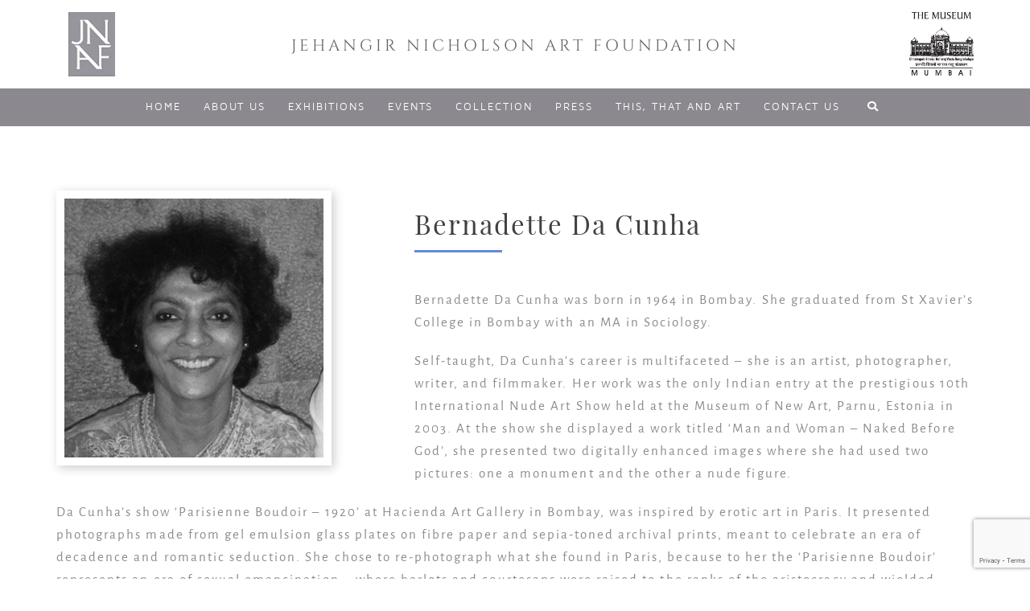

--- FILE ---
content_type: text/html; charset=UTF-8
request_url: https://jnaf.org/artist/bernadette-da-cunha/
body_size: 53453
content:
<!DOCTYPE html>
<html>

<head>

	<meta charset="utf-8">
    <meta http-equiv="X-UA-Compatible" content="IE=edge">
    <meta name="viewport" content="width=device-width, initial-scale=1">
    
    <script src="https://kit.fontawesome.com/9b294d7d2a.js" crossorigin="anonymous"></script>
	<link rel="stylesheet" href="https://use.fontawesome.com/releases/v5.8.2/css/all.css" integrity="sha384-oS3vJWv+0UjzBfQzYUhtDYW+Pj2yciDJxpsK1OYPAYjqT085Qq/1cq5FLXAZQ7Ay" crossorigin="anonymous">
    <!--<link rel="stylesheet" href="https://cdnjs.cloudflare.com/ajax/libs/font-awesome/4.7.0/css/font-awesome.min.css">-->
    <link rel="stylesheet" href="https://jnaf.org/wp-content/themes/jnaf/css/bootstrap.min.css">
	  <link rel="stylesheet" type="text/css" href="https://jnaf.org/wp-content/themes/jnaf/css/style.css">
	  <!--[if lt IE 9]>
	      <script src="https://oss.maxcdn.com/html5shiv/3.7.2/html5shiv.min.js"></script>
	      <script src="https://oss.maxcdn.com/respond/1.4.2/respond.min.js"></script>
	    <![endif]-->
    <script src="https://jnaf.org/wp-content/themes/jnaf/js/jquery.min.js"></script>
	
    <script src="https://jnaf.org/wp-content/themes/jnaf/js/bootstrap.min.js"></script>
    
    
<script src="https://unpkg.com/masonry-layout@4/dist/masonry.pkgd.min.js"></script>
<script src="https://unpkg.com/imagesloaded@4/imagesloaded.pkgd.min.js"></script>
<!-- Magnific Popup core CSS file -->
<link rel="stylesheet" href="https://jnaf.org/wp-content/themes/jnaf/css/magnific-popup.css">

<!-- Magnific Popup core JS file -->
<script src="https://jnaf.org/wp-content/themes/jnaf/js/jquery.magnific-popup.js"></script>


    
		<!-- All in One SEO 4.1.2.3 -->
		<title>Bernadette Da Cunha | JNAF</title>
		<link rel="canonical" href="https://jnaf.org/artist/bernadette-da-cunha/" />
		<meta name="google" content="nositelinkssearchbox" />
		<script type="application/ld+json" class="aioseo-schema">
			{"@context":"https:\/\/schema.org","@graph":[{"@type":"WebSite","@id":"https:\/\/jnaf.org\/#website","url":"https:\/\/jnaf.org\/","name":"JNAF","description":"JEHANGIR NICHOLSON ART FOUNDATION","publisher":{"@id":"https:\/\/jnaf.org\/#organization"}},{"@type":"Organization","@id":"https:\/\/jnaf.org\/#organization","name":"JNAF","url":"https:\/\/jnaf.org\/"},{"@type":"BreadcrumbList","@id":"https:\/\/jnaf.org\/artist\/bernadette-da-cunha\/#breadcrumblist","itemListElement":[{"@type":"ListItem","@id":"https:\/\/jnaf.org\/#listItem","position":"1","item":{"@type":"WebPage","@id":"https:\/\/jnaf.org\/","name":"Home","description":"JEHANGIR NICHOLSON ART FOUNDATION","url":"https:\/\/jnaf.org\/"},"nextItem":"https:\/\/jnaf.org\/artist\/bernadette-da-cunha\/#listItem"},{"@type":"ListItem","@id":"https:\/\/jnaf.org\/artist\/bernadette-da-cunha\/#listItem","position":"2","item":{"@type":"WebPage","@id":"https:\/\/jnaf.org\/artist\/bernadette-da-cunha\/","name":"Bernadette Da Cunha","url":"https:\/\/jnaf.org\/artist\/bernadette-da-cunha\/"},"previousItem":"https:\/\/jnaf.org\/#listItem"}]},{"@type":"Person","@id":"https:\/\/jnaf.org\/author\/aashika\/#author","url":"https:\/\/jnaf.org\/author\/aashika\/","name":"admin","image":{"@type":"ImageObject","@id":"https:\/\/jnaf.org\/artist\/bernadette-da-cunha\/#authorImage","url":"https:\/\/secure.gravatar.com\/avatar\/ead04cecf5d680d42e84840b5317ca2c?s=96&d=mm&r=g","width":"96","height":"96","caption":"admin"}},{"@type":"WebPage","@id":"https:\/\/jnaf.org\/artist\/bernadette-da-cunha\/#webpage","url":"https:\/\/jnaf.org\/artist\/bernadette-da-cunha\/","name":"Bernadette Da Cunha | JNAF","inLanguage":"en-US","isPartOf":{"@id":"https:\/\/jnaf.org\/#website"},"breadcrumb":{"@id":"https:\/\/jnaf.org\/artist\/bernadette-da-cunha\/#breadcrumblist"},"author":"https:\/\/jnaf.org\/artist\/bernadette-da-cunha\/#author","creator":"https:\/\/jnaf.org\/artist\/bernadette-da-cunha\/#author","image":{"@type":"ImageObject","@id":"https:\/\/jnaf.org\/#mainImage","url":"https:\/\/jnaf.org\/wp-content\/uploads\/2017\/09\/Bernadette-Da-Cunha.jpg","width":"800","height":"800"},"primaryImageOfPage":{"@id":"https:\/\/jnaf.org\/artist\/bernadette-da-cunha\/#mainImage"},"datePublished":"2017-09-06T11:27:57+00:00","dateModified":"2024-12-23T03:16:00+00:00"}]}
		</script>
		<!-- All in One SEO -->

<link rel='dns-prefetch' href='//www.google.com' />
<link rel='dns-prefetch' href='//maxcdn.bootstrapcdn.com' />
<link rel='dns-prefetch' href='//s.w.org' />
		<!-- This site uses the Google Analytics by MonsterInsights plugin v9.9.0 - Using Analytics tracking - https://www.monsterinsights.com/ -->
							<script src="//www.googletagmanager.com/gtag/js?id=G-JDVF8KZCQV"  data-cfasync="false" data-wpfc-render="false" type="text/javascript" async></script>
			<script data-cfasync="false" data-wpfc-render="false" type="text/javascript">
				var mi_version = '9.9.0';
				var mi_track_user = true;
				var mi_no_track_reason = '';
								var MonsterInsightsDefaultLocations = {"page_location":"https:\/\/jnaf.org\/artist\/bernadette-da-cunha\/"};
								if ( typeof MonsterInsightsPrivacyGuardFilter === 'function' ) {
					var MonsterInsightsLocations = (typeof MonsterInsightsExcludeQuery === 'object') ? MonsterInsightsPrivacyGuardFilter( MonsterInsightsExcludeQuery ) : MonsterInsightsPrivacyGuardFilter( MonsterInsightsDefaultLocations );
				} else {
					var MonsterInsightsLocations = (typeof MonsterInsightsExcludeQuery === 'object') ? MonsterInsightsExcludeQuery : MonsterInsightsDefaultLocations;
				}

								var disableStrs = [
										'ga-disable-G-JDVF8KZCQV',
									];

				/* Function to detect opted out users */
				function __gtagTrackerIsOptedOut() {
					for (var index = 0; index < disableStrs.length; index++) {
						if (document.cookie.indexOf(disableStrs[index] + '=true') > -1) {
							return true;
						}
					}

					return false;
				}

				/* Disable tracking if the opt-out cookie exists. */
				if (__gtagTrackerIsOptedOut()) {
					for (var index = 0; index < disableStrs.length; index++) {
						window[disableStrs[index]] = true;
					}
				}

				/* Opt-out function */
				function __gtagTrackerOptout() {
					for (var index = 0; index < disableStrs.length; index++) {
						document.cookie = disableStrs[index] + '=true; expires=Thu, 31 Dec 2099 23:59:59 UTC; path=/';
						window[disableStrs[index]] = true;
					}
				}

				if ('undefined' === typeof gaOptout) {
					function gaOptout() {
						__gtagTrackerOptout();
					}
				}
								window.dataLayer = window.dataLayer || [];

				window.MonsterInsightsDualTracker = {
					helpers: {},
					trackers: {},
				};
				if (mi_track_user) {
					function __gtagDataLayer() {
						dataLayer.push(arguments);
					}

					function __gtagTracker(type, name, parameters) {
						if (!parameters) {
							parameters = {};
						}

						if (parameters.send_to) {
							__gtagDataLayer.apply(null, arguments);
							return;
						}

						if (type === 'event') {
														parameters.send_to = monsterinsights_frontend.v4_id;
							var hookName = name;
							if (typeof parameters['event_category'] !== 'undefined') {
								hookName = parameters['event_category'] + ':' + name;
							}

							if (typeof MonsterInsightsDualTracker.trackers[hookName] !== 'undefined') {
								MonsterInsightsDualTracker.trackers[hookName](parameters);
							} else {
								__gtagDataLayer('event', name, parameters);
							}
							
						} else {
							__gtagDataLayer.apply(null, arguments);
						}
					}

					__gtagTracker('js', new Date());
					__gtagTracker('set', {
						'developer_id.dZGIzZG': true,
											});
					if ( MonsterInsightsLocations.page_location ) {
						__gtagTracker('set', MonsterInsightsLocations);
					}
										__gtagTracker('config', 'G-JDVF8KZCQV', {"forceSSL":"true","link_attribution":"true"} );
										window.gtag = __gtagTracker;										(function () {
						/* https://developers.google.com/analytics/devguides/collection/analyticsjs/ */
						/* ga and __gaTracker compatibility shim. */
						var noopfn = function () {
							return null;
						};
						var newtracker = function () {
							return new Tracker();
						};
						var Tracker = function () {
							return null;
						};
						var p = Tracker.prototype;
						p.get = noopfn;
						p.set = noopfn;
						p.send = function () {
							var args = Array.prototype.slice.call(arguments);
							args.unshift('send');
							__gaTracker.apply(null, args);
						};
						var __gaTracker = function () {
							var len = arguments.length;
							if (len === 0) {
								return;
							}
							var f = arguments[len - 1];
							if (typeof f !== 'object' || f === null || typeof f.hitCallback !== 'function') {
								if ('send' === arguments[0]) {
									var hitConverted, hitObject = false, action;
									if ('event' === arguments[1]) {
										if ('undefined' !== typeof arguments[3]) {
											hitObject = {
												'eventAction': arguments[3],
												'eventCategory': arguments[2],
												'eventLabel': arguments[4],
												'value': arguments[5] ? arguments[5] : 1,
											}
										}
									}
									if ('pageview' === arguments[1]) {
										if ('undefined' !== typeof arguments[2]) {
											hitObject = {
												'eventAction': 'page_view',
												'page_path': arguments[2],
											}
										}
									}
									if (typeof arguments[2] === 'object') {
										hitObject = arguments[2];
									}
									if (typeof arguments[5] === 'object') {
										Object.assign(hitObject, arguments[5]);
									}
									if ('undefined' !== typeof arguments[1].hitType) {
										hitObject = arguments[1];
										if ('pageview' === hitObject.hitType) {
											hitObject.eventAction = 'page_view';
										}
									}
									if (hitObject) {
										action = 'timing' === arguments[1].hitType ? 'timing_complete' : hitObject.eventAction;
										hitConverted = mapArgs(hitObject);
										__gtagTracker('event', action, hitConverted);
									}
								}
								return;
							}

							function mapArgs(args) {
								var arg, hit = {};
								var gaMap = {
									'eventCategory': 'event_category',
									'eventAction': 'event_action',
									'eventLabel': 'event_label',
									'eventValue': 'event_value',
									'nonInteraction': 'non_interaction',
									'timingCategory': 'event_category',
									'timingVar': 'name',
									'timingValue': 'value',
									'timingLabel': 'event_label',
									'page': 'page_path',
									'location': 'page_location',
									'title': 'page_title',
									'referrer' : 'page_referrer',
								};
								for (arg in args) {
																		if (!(!args.hasOwnProperty(arg) || !gaMap.hasOwnProperty(arg))) {
										hit[gaMap[arg]] = args[arg];
									} else {
										hit[arg] = args[arg];
									}
								}
								return hit;
							}

							try {
								f.hitCallback();
							} catch (ex) {
							}
						};
						__gaTracker.create = newtracker;
						__gaTracker.getByName = newtracker;
						__gaTracker.getAll = function () {
							return [];
						};
						__gaTracker.remove = noopfn;
						__gaTracker.loaded = true;
						window['__gaTracker'] = __gaTracker;
					})();
									} else {
										console.log("");
					(function () {
						function __gtagTracker() {
							return null;
						}

						window['__gtagTracker'] = __gtagTracker;
						window['gtag'] = __gtagTracker;
					})();
									}
			</script>
			
							<!-- / Google Analytics by MonsterInsights -->
				<script type="text/javascript">
			window._wpemojiSettings = {"baseUrl":"https:\/\/s.w.org\/images\/core\/emoji\/13.1.0\/72x72\/","ext":".png","svgUrl":"https:\/\/s.w.org\/images\/core\/emoji\/13.1.0\/svg\/","svgExt":".svg","source":{"concatemoji":"https:\/\/jnaf.org\/wp-includes\/js\/wp-emoji-release.min.js?ver=5.8.12"}};
			!function(e,a,t){var n,r,o,i=a.createElement("canvas"),p=i.getContext&&i.getContext("2d");function s(e,t){var a=String.fromCharCode;p.clearRect(0,0,i.width,i.height),p.fillText(a.apply(this,e),0,0);e=i.toDataURL();return p.clearRect(0,0,i.width,i.height),p.fillText(a.apply(this,t),0,0),e===i.toDataURL()}function c(e){var t=a.createElement("script");t.src=e,t.defer=t.type="text/javascript",a.getElementsByTagName("head")[0].appendChild(t)}for(o=Array("flag","emoji"),t.supports={everything:!0,everythingExceptFlag:!0},r=0;r<o.length;r++)t.supports[o[r]]=function(e){if(!p||!p.fillText)return!1;switch(p.textBaseline="top",p.font="600 32px Arial",e){case"flag":return s([127987,65039,8205,9895,65039],[127987,65039,8203,9895,65039])?!1:!s([55356,56826,55356,56819],[55356,56826,8203,55356,56819])&&!s([55356,57332,56128,56423,56128,56418,56128,56421,56128,56430,56128,56423,56128,56447],[55356,57332,8203,56128,56423,8203,56128,56418,8203,56128,56421,8203,56128,56430,8203,56128,56423,8203,56128,56447]);case"emoji":return!s([10084,65039,8205,55357,56613],[10084,65039,8203,55357,56613])}return!1}(o[r]),t.supports.everything=t.supports.everything&&t.supports[o[r]],"flag"!==o[r]&&(t.supports.everythingExceptFlag=t.supports.everythingExceptFlag&&t.supports[o[r]]);t.supports.everythingExceptFlag=t.supports.everythingExceptFlag&&!t.supports.flag,t.DOMReady=!1,t.readyCallback=function(){t.DOMReady=!0},t.supports.everything||(n=function(){t.readyCallback()},a.addEventListener?(a.addEventListener("DOMContentLoaded",n,!1),e.addEventListener("load",n,!1)):(e.attachEvent("onload",n),a.attachEvent("onreadystatechange",function(){"complete"===a.readyState&&t.readyCallback()})),(n=t.source||{}).concatemoji?c(n.concatemoji):n.wpemoji&&n.twemoji&&(c(n.twemoji),c(n.wpemoji)))}(window,document,window._wpemojiSettings);
		</script>
		<style type="text/css">
img.wp-smiley,
img.emoji {
	display: inline !important;
	border: none !important;
	box-shadow: none !important;
	height: 1em !important;
	width: 1em !important;
	margin: 0 .07em !important;
	vertical-align: -0.1em !important;
	background: none !important;
	padding: 0 !important;
}
</style>
	<link rel='stylesheet' id='sbi_styles-css'  href='https://jnaf.org/wp-content/plugins/instagram-feed/css/sbi-styles.min.css?ver=6.8.0' type='text/css' media='all' />
<link rel='stylesheet' id='contact-form-7-css'  href='https://jnaf.org/wp-content/plugins/contact-form-7/includes/css/styles.css?ver=5.4.2' type='text/css' media='all' />
<link rel='stylesheet' id='ctf_styles-css'  href='https://jnaf.org/wp-content/plugins/custom-twitter-feeds/css/ctf-styles.min.css?ver=2.3.0' type='text/css' media='all' />
<link rel='stylesheet' id='cff-css'  href='https://jnaf.org/wp-content/plugins/custom-facebook-feed/assets/css/cff-style.min.css?ver=4.3.0' type='text/css' media='all' />
<link rel='stylesheet' id='sb-font-awesome-css'  href='https://maxcdn.bootstrapcdn.com/font-awesome/4.7.0/css/font-awesome.min.css?ver=5.8.12' type='text/css' media='all' />
<script type='text/javascript' src='https://jnaf.org/wp-content/plugins/google-analytics-for-wordpress/assets/js/frontend-gtag.min.js?ver=9.9.0' id='monsterinsights-frontend-script-js'></script>
<script data-cfasync="false" data-wpfc-render="false" type="text/javascript" id='monsterinsights-frontend-script-js-extra'>/* <![CDATA[ */
var monsterinsights_frontend = {"js_events_tracking":"true","download_extensions":"doc,pdf,ppt,zip,xls,docx,pptx,xlsx","inbound_paths":"[{\"path\":\"\\\/go\\\/\",\"label\":\"affiliate\"},{\"path\":\"\\\/recommend\\\/\",\"label\":\"affiliate\"}]","home_url":"https:\/\/jnaf.org","hash_tracking":"false","v4_id":"G-JDVF8KZCQV"};/* ]]> */
</script>
<script type='text/javascript' src='https://jnaf.org/wp-includes/js/jquery/jquery.min.js?ver=3.6.0' id='jquery-core-js'></script>
<script type='text/javascript' src='https://jnaf.org/wp-includes/js/jquery/jquery-migrate.min.js?ver=3.3.2' id='jquery-migrate-js'></script>
<link rel="https://api.w.org/" href="https://jnaf.org/wp-json/" /><link rel="EditURI" type="application/rsd+xml" title="RSD" href="https://jnaf.org/xmlrpc.php?rsd" />
<link rel="wlwmanifest" type="application/wlwmanifest+xml" href="https://jnaf.org/wp-includes/wlwmanifest.xml" /> 
<link rel='shortlink' href='https://jnaf.org/?p=3820' />
<link rel="alternate" type="application/json+oembed" href="https://jnaf.org/wp-json/oembed/1.0/embed?url=https%3A%2F%2Fjnaf.org%2Fartist%2Fbernadette-da-cunha%2F" />
<link rel="alternate" type="text/xml+oembed" href="https://jnaf.org/wp-json/oembed/1.0/embed?url=https%3A%2F%2Fjnaf.org%2Fartist%2Fbernadette-da-cunha%2F&#038;format=xml" />
		<script type="text/javascript">
			//<![CDATA[
			var show_msg = '1';
			if (show_msg !== '0') {
				var options = {view_src: "View Source is disabled!", inspect_elem: "Inspect Element is disabled!", right_click: "Right click is disabled!", copy_cut_paste_content: "Cut/Copy/Paste is disabled!", image_drop: "Image Drag-n-Drop is disabled!" }
			} else {
				var options = '';
			}

         	function nocontextmenu(e) { return false; }
         	document.oncontextmenu = nocontextmenu;
         	document.ondragstart = function() { return false;}

			document.onmousedown = function (event) {
				event = (event || window.event);
				if (event.keyCode === 123) {
					if (show_msg !== '0') {show_toast('inspect_elem');}
					return false;
				}
			}
			document.onkeydown = function (event) {
				event = (event || window.event);
				//alert(event.keyCode);   return false;
				if (event.keyCode === 123 ||
						event.ctrlKey && event.shiftKey && event.keyCode === 73 ||
						event.ctrlKey && event.shiftKey && event.keyCode === 75) {
					if (show_msg !== '0') {show_toast('inspect_elem');}
					return false;
				}
				if (event.ctrlKey && event.keyCode === 85) {
					if (show_msg !== '0') {show_toast('view_src');}
					return false;
				}
			}
			function addMultiEventListener(element, eventNames, listener) {
				var events = eventNames.split(' ');
				for (var i = 0, iLen = events.length; i < iLen; i++) {
					element.addEventListener(events[i], function (e) {
						e.preventDefault();
						if (show_msg !== '0') {
							show_toast(listener);
						}
					});
				}
			}
			addMultiEventListener(document, 'contextmenu', 'right_click');
			addMultiEventListener(document, 'cut copy paste print', 'copy_cut_paste_content');
			addMultiEventListener(document, 'drag drop', 'image_drop');
			function show_toast(text) {
				var x = document.getElementById("amm_drcfw_toast_msg");
				x.innerHTML = eval('options.' + text);
				x.className = "show";
				setTimeout(function () {
					x.className = x.className.replace("show", "")
				}, 3000);
			}
		//]]>
		</script>
		<style type="text/css">body * :not(input):not(textarea){user-select:none !important; -webkit-touch-callout: none !important;  -webkit-user-select: none !important; -moz-user-select:none !important; -khtml-user-select:none !important; -ms-user-select: none !important;}#amm_drcfw_toast_msg{visibility:hidden;min-width:250px;margin-left:-125px;background-color:#333;color:#fff;text-align:center;border-radius:2px;padding:16px;position:fixed;z-index:999;left:50%;bottom:30px;font-size:17px}#amm_drcfw_toast_msg.show{visibility:visible;-webkit-animation:fadein .5s,fadeout .5s 2.5s;animation:fadein .5s,fadeout .5s 2.5s}@-webkit-keyframes fadein{from{bottom:0;opacity:0}to{bottom:30px;opacity:1}}@keyframes fadein{from{bottom:0;opacity:0}to{bottom:30px;opacity:1}}@-webkit-keyframes fadeout{from{bottom:30px;opacity:1}to{bottom:0;opacity:0}}@keyframes fadeout{from{bottom:30px;opacity:1}to{bottom:0;opacity:0}}</style>
		<link rel="icon" href="https://jnaf.org/wp-content/uploads/2017/05/cropped-jnaf-logo-1-32x32.png" sizes="32x32" />
<link rel="icon" href="https://jnaf.org/wp-content/uploads/2017/05/cropped-jnaf-logo-1-192x192.png" sizes="192x192" />
<link rel="apple-touch-icon" href="https://jnaf.org/wp-content/uploads/2017/05/cropped-jnaf-logo-1-180x180.png" />
<meta name="msapplication-TileImage" content="https://jnaf.org/wp-content/uploads/2017/05/cropped-jnaf-logo-1-270x270.png" />


    <!-- START - We recommend to place the below code in head tag of your website html  -->
<style>
  @font-face {
    font-display: block;
    font-family: Roboto;
    src: url(https://assets.brevo.com/font/Roboto/Latin/normal/normal/7529907e9eaf8ebb5220c5f9850e3811.woff2) format("woff2"), url(https://assets.brevo.com/font/Roboto/Latin/normal/normal/25c678feafdc175a70922a116c9be3e7.woff) format("woff")
  }

  @font-face {
    font-display: fallback;
    font-family: Roboto;
    font-weight: 600;
    src: url(https://assets.brevo.com/font/Roboto/Latin/medium/normal/6e9caeeafb1f3491be3e32744bc30440.woff2) format("woff2"), url(https://assets.brevo.com/font/Roboto/Latin/medium/normal/71501f0d8d5aa95960f6475d5487d4c2.woff) format("woff")
  }

  @font-face {
    font-display: fallback;
    font-family: Roboto;
    font-weight: 700;
    src: url(https://assets.brevo.com/font/Roboto/Latin/bold/normal/3ef7cf158f310cf752d5ad08cd0e7e60.woff2) format("woff2"), url(https://assets.brevo.com/font/Roboto/Latin/bold/normal/ece3a1d82f18b60bcce0211725c476aa.woff) format("woff")
  }

  #sib-container input:-ms-input-placeholder {
    text-align: left;
    font-family: "Helvetica", sans-serif;
    color: #c0ccda;
  }

  #sib-container input::placeholder {
    text-align: left;
    font-family: "Helvetica", sans-serif;
    color: #c0ccda;
  }

  #sib-container textarea::placeholder {
    text-align: left;
    font-family: "Helvetica", sans-serif;
    color: #c0ccda;
  }

  .sib-form .entry__field{
    border-radius: 0px !important;
    color: #8c8c8c !important;
  }

  .sib-form .input  {
    height: 55px !important;
    letter-spacing: 0.12em !important;
    font-family: 'AlegreyaSans-Regular' !important;
    font-weight: normal !important;
    font-size: 20px !important;
    line-height: 18px !important;
    /* float: left; */
    width: 100% !important;
    padding: 0px 15px !important;
    border-radius: 0px !important;
    color: #8c8c8c !important;
    font-weight: normal !important;
}


  .sib-form .input:-ms-input-placeholder,
   .sib-form .input::placeholder{
    font-family: 'AlegreyaSans-Regular' !important;
    font-weight: normal !important;
    font-size: 20px !important;
    line-height: 18px !important;
    color: #8c8c8c !important;
    font-weight: normal !important;
   }

.sib-form .input[type=submit] {
    -webkit-appearance: button;
    cursor: pointer;
    border: 3px solid #fff;
    background-color: transparent;
    height: 53px;
    font-size: 16px;
    /* float: left; */
    letter-spacing: 2px;
    width: 100%;
    margin-top: 15px;
}

body .sib-form-block__button{
 -webkit-appearance: button !important;
    cursor: pointer !important;
    border: 3px solid #fff !important;
    background-color: transparent !important;
    height: 53px !important;
    font-size: 16px !important;
    /* float: left; */
    letter-spacing: 2px !important;
    width: 100% !important;
    color: #b3b3b3 !important;
    font-weight: 400 !important;
    border-radius: 0px !important;
    text-align: center !important;
}

.sib-form .entry__error{
      color: rgb(237 51 51) !important;
      background-color: transparent !important;
}

#sib-container{
  border: 0px none !important;
  padding: 0px !important;
}

.sib-form .entry__field:focus-within {
    box-shadow: none !important;
}

.sib-form-block{
  padding: 0px !important;
}

.sib-form{
  padding: 0 !important;
}

.sib-form-message-panel__inner-text{
  font-size: 13px !important;
}

.sib-form-message-panel__text .sib-notification__icon {
    width: 20px !important;
    height: 20px !important;
}
</style>
<link rel="stylesheet" href="https://sibforms.com/forms/end-form/build/sib-styles.css">
<!--  END - We recommend to place the above code in head tag of your website html -->
</head>

<body data-rsssl=1>

<!--header starts here-->
<header>
	<div class="sticky-header"> 
    <!-- header start -->
	    <div class="container header">
	      <div class="row">
	        <div class="col-xs-3 col-sm-2"><a class="navbar-brand" href="https://jnaf.org"><img src="https://jnaf.org/wp-content/themes/jnaf/images/jnaf-logo.jpg" alt="noimage"></a></div>
	        <div class="col-xs-6 col-sm-8"><h3>JEHANGIR NICHOLSON ART FOUNDATION</h3></div>
	        <div class="col-xs-3 col-sm-2 text-right pad15 museum_img"><a href="https://www.csmvs.in/" target="_blank"><img src="https://jnaf.org/wp-content/themes/jnaf/images/MuseumLogo-Black.png" width="100" alt=""/></a></div>
	      </div>
	    </div>
  	<!-- nav start -->
    <nav class="navbar navbar-inverse" data-spy="affix" data-offset-top="134">
     <div class="container">
     <div class="row">
    	   <div class="col-xs-12">
            <div class="navbar-header">
      	    	<button type="button" class="navbar-toggle" data-toggle="collapse" data-target="#myNavbar">
      	          <span class="icon-bar"></span>
      	          <span class="icon-bar"></span>
      	          <span class="icon-bar"></span>                        
				</button>
				<a class="logo-sticky-header navbar-brand" href="https://jnaf.org/"><img src="https://jnaf.org/wp-content/themes/jnaf/images/jnaf-logo.jpg" width="30" alt="noimage"></a>
            </div>
			<div class="collapse navbar-collapse" id="myNavbar">
				<ul class="nav navbar-nav">
          			   <!--<li><a href="#">Home</a></li>
          			   <li><a href="#">About us</a></li>
          			   <li><a href="#">Exhibitions</a></li>
          			   <li><a href="#">Events</a></li>
          			   <li><a href="#">Collection</a></li>
          			   <li><a href="#">Press</a></li>
          			   <li><a href="#">Curator's Corner</a></li>
          			   <li><a href="#">Contact us</a></li>-->
                   <!--<li class="logo-sticky-header"><a href="#"><img src="https://jnaf.org/wp-content/themes/jnaf/images/jnaf-logo.jpg" alt="noimage"></a></li>-->
                                      <li class=" menu-item menu-item-type-post_type menu-item-object-page menu-item-home menu-item-359 "><a href="https://jnaf.org/">Home</a></li>
                                      <li class=" menu-item menu-item-type-post_type menu-item-object-page menu-item-364 "><a href="https://jnaf.org/about-us/">About us</a></li>
                                      <li class=" menu-item menu-item-type-post_type menu-item-object-page menu-item-358 "><a href="https://jnaf.org/exhibitions/">Exhibitions</a></li>
                                      <li class=" menu-item menu-item-type-post_type menu-item-object-page menu-item-362 "><a href="https://jnaf.org/events/">Events</a></li>
                                      <li class=" menu-item menu-item-type-post_type menu-item-object-page menu-item-361 "><a href="https://jnaf.org/collection/">Collection</a></li>
                                      <li class=" menu-item menu-item-type-post_type menu-item-object-page menu-item-360 "><a href="https://jnaf.org/press-articles/">Press</a></li>
                                      <li class=" menu-item menu-item-type-post_type menu-item-object-page menu-item-363 "><a href="https://jnaf.org/this-that-and-art/">This, That and Art</a></li>
                                      <li class=" menu-item menu-item-type-post_type menu-item-object-page menu-item-357 "><a href="https://jnaf.org/contact-us/">Contact us</a></li>
                  					<li class=" menu-item menu-item-type-post_type menu-item-object-page">
						<a href="" data-toggle="modal" data-target="#modal-search" style="display:block;">&nbsp;<i class="fas fa-search"></i>&nbsp;</a>
					</li>
				</ul>
    		</div>
           </div>  
      </div>
		  </div>
    </nav>
        <!-- nav end --> 
    </div><!--sticky-header-->
</header>
<!--header End here-->


<section id="individual-artst">
    <div class="container">
      <div class="row padtp60 padbt60">
        <div class="col-xs-12 col-sm-12 ">
            <div class="individual-artst-image fl text-padding-right">
                <img class="fl" src="https://jnaf.org/wp-content/uploads/2017/09/Bernadette-Da-Cunha.jpg">
      	     </div>
            <div class="heading">
                <h1>Bernadette Da Cunha</h1>
                <p><p><span style="font-weight: 400;">Bernadette Da Cunha was born in 1964 in Bombay. She graduated from St Xavier’s College in Bombay with an MA in Sociology. </span></p>
<p><span style="font-weight: 400;">Self-taught, Da Cunha’s career is multifaceted – she is an artist, photographer, writer, and filmmaker. Her work was the only Indian entry at the prestigious 10th International Nude Art Show held at the Museum of New Art, Parnu, Estonia in 2003. At the show she displayed a work titled ‘Man and Woman – Naked Before God’, she presented two digitally enhanced images where she had used two pictures: one a monument and the other a nude figure. </span></p>
<p><span style="font-weight: 400;">Da Cunha’s show ‘Parisienne Boudoir – 1920’ at Hacienda Art Gallery in Bombay, was inspired by erotic art in Paris. It presented photographs made from gel emulsion glass plates on fibre paper and sepia-toned archival prints, meant to celebrate an era of decadence and romantic seduction. She chose to re-photograph what she found in Paris, because to her the ‘Parisienne Boudoir’ represents an era of sexual emancipation – where harlots and courtesans were raised to the ranks of the aristocracy and wielded enormous power as royal mistresses. Each segment presented its own narrative in a boudoir; The ‘Gods become Men’ piece featured digitally manipulated photographs of a God-like figure who has descended on Earth. </span></p>
<p><span style="font-weight: 400;">Presently, Da Cunha is the director at TVW International, a media production company in Bombay. </span></p>
</p>
            </div>
          </div>
      </div>
    
     <div class="row">
            <div class="col-xs-12 individual-artst-text">
                <p></p>
            </div>
    </div>

</div>
</section><!--individual-artst-->


<section id="photo-album" class="heading">
<div class="container">
<div class="heading text-center">
      <h1>Works</h1>
    </div>
<div class="" id="albumcarousel">
    

<!--carousel-->
    <div id="page-content-wrapper">
      <div class="col-xs-12">
        <!--<div class="carousel slide" id="carousel">-->
                    
            
            <div id="" class="item active ">
               <div class="thumbnails works_carousel grid popup-gallery">
               <div class="grid-sizer"></div>

               
                  
                  
                  <div class="grid-item"><a data-date="1999	" data-medium="Offset Print on Paper mounted on Sun Board" data-size="122 x 96.3" data-accession="103" title="Untitled" class="open-popup-link works_gallery img-item-1" href="https://jnaf.org/wp-content/uploads/2017/09/Bernadette-Da-Cunha-1.jpg"><img  src="https://jnaf.org/wp-content/uploads/2017/09/Bernadette-Da-Cunha-1-270x0-c-default.jpg"></a></div>
                  <!--a.image_gallery-->
                  
                
          

                            </div><!--thumbnails-->
            </div><!--#artwork-->
            <a href="#" id="loadMore">Load More</a>

                                    
            
          
             

            
            

            

            

                  <!-- carousel inner end -->
              <!-- /Slide2 --> 
            <!--<a class="left carousel-control" href="#albumcarousel" role="button" data-slide="prev">
     <span class="glyphicon glyphicon-menu-left" aria-hidden="true"></span>
      <span class="sr-only">Previous</span>
    </a>
    <a class="right carousel-control" href="#albumcarousel" role="button" data-slide="next">
     <span class="glyphicon glyphicon-menu-right" aria-hidden="true"></span>
      <span class="sr-only">Next</span>
    </a>-->
     <!-- /.control-box -->   

    </div><!-- /#carousel -->
        
</div><!-- /.col-xs-12 -->          

</div>

</div>
</section>





<section id="footer" class="martp120">
    <div class="footer_main padtp20 padbt20">
      <div class="container">
        <div class="row">
          <div class="col-sm-12 col-md-8">
            <div class="details">
                <p>Open everyday, 10.15am - 6pm</p>
                <p>East Wing, Chhatrapati Shivaji Maharaj Vastu Sangrahalaya, 
                159-161, Mahatma Gandhi Road, Fort
                Mumbai - 400023</p>
                <p>+91 2269584451 | info@jnaf.org</p>
            </div>
			<div class="social-icons">
                <ul>
                <li><a target="_blank" href="https://www.facebook.com/jnafmumbai/"><i class="fa fa-facebook"></i></a></li>
                <li><a target="_blank" href="https://twitter.com/jnaf_mumbai"><i class="fa fa-twitter"></i></a></li>
                <li><a target="_blank" href="https://www.instagram.com/jnafmumbai/" class="btn-instagram"><i class="fa fa-instagram"></i></a></li>
                </ul>
              </div><!--#social-links--> 
          </div>
            <div class="col-sm-12 col-md-4">
              <div class="mail_info mailchimp_form">

                  <!-- START - We recommend to place the below code where you want the form in your website html  -->
<div class="sib-form" style="text-align: center;
         background-color: #414141;                                 ">
  <div id="sib-form-container" class="sib-form-container">
    <div id="error-message" class="sib-form-message-panel" style="font-size:16px; text-align:left; font-family:&quot;Helvetica&quot;, sans-serif; color:#661d1d; background-color:#ffeded; border-radius:3px; border-color:#ff4949;max-width:540px;">
      <div class="sib-form-message-panel__text sib-form-message-panel__text--center">
        <svg viewBox="0 0 512 512" class="sib-icon sib-notification__icon">
          <path d="M256 40c118.621 0 216 96.075 216 216 0 119.291-96.61 216-216 216-119.244 0-216-96.562-216-216 0-119.203 96.602-216 216-216m0-32C119.043 8 8 119.083 8 256c0 136.997 111.043 248 248 248s248-111.003 248-248C504 119.083 392.957 8 256 8zm-11.49 120h22.979c6.823 0 12.274 5.682 11.99 12.5l-7 168c-.268 6.428-5.556 11.5-11.99 11.5h-8.979c-6.433 0-11.722-5.073-11.99-11.5l-7-168c-.283-6.818 5.167-12.5 11.99-12.5zM256 340c-15.464 0-28 12.536-28 28s12.536 28 28 28 28-12.536 28-28-12.536-28-28-28z" />
        </svg>
        <span class="sib-form-message-panel__inner-text">
                          Your subscription could not be saved. Please try again.
                      </span>
      </div>
    </div>
    <div></div>
    <div id="success-message" class="sib-form-message-panel" style="font-size:16px; text-align:left; font-family:&quot;Helvetica&quot;, sans-serif; color:#085229; background-color:#e7faf0; border-radius:3px; border-color:#13ce66;max-width:540px;">
      <div class="sib-form-message-panel__text sib-form-message-panel__text--center">
        <svg viewBox="0 0 512 512" class="sib-icon sib-notification__icon">
          <path d="M256 8C119.033 8 8 119.033 8 256s111.033 248 248 248 248-111.033 248-248S392.967 8 256 8zm0 464c-118.664 0-216-96.055-216-216 0-118.663 96.055-216 216-216 118.664 0 216 96.055 216 216 0 118.663-96.055 216-216 216zm141.63-274.961L217.15 376.071c-4.705 4.667-12.303 4.637-16.97-.068l-85.878-86.572c-4.667-4.705-4.637-12.303.068-16.97l8.52-8.451c4.705-4.667 12.303-4.637 16.97.068l68.976 69.533 163.441-162.13c4.705-4.667 12.303-4.637 16.97.068l8.451 8.52c4.668 4.705 4.637 12.303-.068 16.97z" />
        </svg>
        <span class="sib-form-message-panel__inner-text">
                          Your subscription has been successful.
                      </span>
      </div>
    </div>
    <div></div>
    <div id="sib-container" class="sib-container--large sib-container--vertical" style="text-align:center; background-color:rgba(65,65,65,1); max-width:540px; border-radius:3px; border-width:1px; border-color:#C0CCD9; border-style:solid; direction:ltr">
      <form id="sib-form" method="POST" action="https://5ef81135.sibforms.com/serve/[base64]" data-type="subscription">
        <div style="padding: 8px 0;">
          <div class="sib-input sib-form-block">
            <div class="form__entry entry_block">
              <div class="form__label-row ">

                <div class="entry__field">
                  <input class="input " type="text" id="EMAIL" name="EMAIL" autocomplete="off" placeholder="johndoe@email.com" data-required="true" required />
                </div>
              </div>

              <label class="entry__error entry__error--primary" style="font-size:16px; text-align:left; font-family:&quot;Helvetica&quot;, sans-serif; color:#661d1d; background-color:#ffeded; border-radius:3px; border-color:#ff4949;">
              </label>
            </div>
          </div>
        </div>
        <div style="padding: 8px 0;">
          <div class="sib-form-block" style="text-align: left">
            <button class="sib-form-block__button sib-form-block__button-with-loader" style="font-size:16px; text-align:left; font-weight:700; font-family:&quot;Helvetica&quot;, sans-serif; color:#333333; background-color:#414141; border-radius:3px; border-width:0px;" form="sib-form" type="submit">
              <svg class="icon clickable__icon progress-indicator__icon sib-hide-loader-icon" viewBox="0 0 512 512">
                <path d="M460.116 373.846l-20.823-12.022c-5.541-3.199-7.54-10.159-4.663-15.874 30.137-59.886 28.343-131.652-5.386-189.946-33.641-58.394-94.896-95.833-161.827-99.676C261.028 55.961 256 50.751 256 44.352V20.309c0-6.904 5.808-12.337 12.703-11.982 83.556 4.306 160.163 50.864 202.11 123.677 42.063 72.696 44.079 162.316 6.031 236.832-3.14 6.148-10.75 8.461-16.728 5.01z" />
              </svg>
              JOIN OUR MAILING LIST
            </button>
          </div>
        </div>

        <input type="text" name="email_address_check" value="" class="input--hidden">
        <input type="hidden" name="locale" value="en">
      </form>
    </div>
  </div>
</div>
<!-- END - We recommend to place the below code where you want the form in your website html  -->

              </div>
              
            </div>
          </div>
        </div>
    </div>
    <div class="copyright text-center">
      <h5>Copyright &copy; 2019 by JNAF</h5>
    </div>


</section>



<script type="text/javascript">
  $( document ).ready(function() {
    // init Masonry after all images have loaded
  var $grid = $('.grid').imagesLoaded( function() {
  $grid.masonry({
    itemSelector: '.grid-item',
    percentPosition: true,
    columnWidth: '.grid-sizer'
  }); 
});
  var artist_img_count = $('.grid-item').length;
  //$(".grid-item").css('display','none');
  $(".grid-item").slice(4, artist_img_count).hide();
  $(".grid-item").slice(0, 4).show();

    $("#loadMore").on('click', function (e) {
        e.preventDefault();
        $(".grid-item:hidden").slice(0, 1).slideDown();
        //$(".grid-item:hidden").slice(0, 1).slideDown();
        //$(".grid-item:hidden").slice(0, 1).slideDown();
        //$(".grid-item:hidden").slice(0, 1).slideDown();
        if ($(".grid-item:hidden").length == 0) {
            $("#loadMore").fadeOut('slow');
        }
        var $grid = $('.grid').imagesLoaded( function() {
  $grid.masonry({
    itemSelector: '.grid-item',
    percentPosition: true,
    columnWidth: '.grid-sizer'
  }); 
});
        $('html,body').animate({
            scrollTop: $('#loadMore').offset().top-300
        }, 1500);
    });

});

$(document).ready(function() {
  $('.popup-gallery').magnificPopup({
    delegate: '.grid-item a',
    type: 'image',
    tLoading: 'Loading image #%curr%...',
    mainClass: 'mfp-img-mobile',
    gallery: {
      enabled: true,
      navigateByImgClick: true,
      preload: [0,1] // Will preload 0 - before current, and 1 after the current image
    },
    image: {
      tError: '<a href="%url%">The image #%curr%</a> could not be loaded.',
      titleSrc: function(item) {

        var finalText = '<p><span>Title: </span>' + item.el.attr('title') + '</p>';
        console.log(item.el.attr('data-date'));

        if(item.el.attr('data-date') != '') {
          finalText += '<p><span>Date: </span>' + item.el.attr('data-date') + '</p>';
        }
        if(item.el.attr('data-medium') != '') {
          finalText += '<p><span>Medium: </span>' + item.el.attr('data-medium') + '</p>';
        }
        if(item.el.attr('data-size') != '') {
          finalText += '<p><span>Size: </span>' + item.el.attr('data-size') + '</p>';
        }
        if(item.el.attr('data-accession') != '') {
          finalText += '<p><span>Accession no: </span>' + item.el.attr('data-accession') + '</p>';
        }
               
        return finalText;
      }
    }
  });
});
</script>


<!-- The modal -->
<div class="modal fade" id="modal-search" tabindex="-1" role="dialog" aria-labelledby="modalLabel" aria-hidden="true">
	<div class="modal-dialog" role="document">
		<div class="modal-content">
			<!--<div class="modal-header">
				<button type="button" class="close" data-dismiss="modal" aria-label="Close">
					<span aria-hidden="true">&times;</span>
				</button>
				<h4 class="modal-title" id="modalLabel">Search</h4>
			</div>-->
			<div class="modal-body">
				<form id="search" method="get" role="search" action="https://jnaf.org/">
					  <input type="text" placeholder="Enter Keywords..." name="s">
					  <input type="submit" value="Search" class="submit button-search-jnaf">
					  <!--<input type="hidden" name="post_type" value="post">-->
				</form>
			</div>
			<!--<div class="modal-footer">
				<button type="button" class="btn btn-secondary" data-dismiss="modal">Close</button>
			</div>-->
		</div>
	</div>
</div>

<script>
jQuery(document).ready(function() {
    /*jQuery('.carousel[data-type="multi"] .item').each(function(){
   var next = $(this).next();
  if (!next.length) {
    next = $(this).siblings(':first');
  }
  next.children(':first-child').clone().appendTo($(this));
  
  if (!next.length) {
        next = $(this).siblings(':first');
    }
    
    next.children(':first-child').clone().appendTo($(this));
  });*/
    
  function goToSlide(number) {
          
    jQuery(".carousel").carousel(number);
    return false;
  }
  //sliders swipe
   $(".carousel").on("touchstart", function(event){
        var xClick = event.originalEvent.touches[0].pageX;
    $(this).one("touchmove", function(event){
        var xMove = event.originalEvent.touches[0].pageX;
        if( Math.floor(xClick - xMove) > 5 ){
            $(".carousel").carousel('next');
        }
        else if( Math.floor(xClick - xMove) < -5 ){
            $(".carousel").carousel('prev');
        }
    });
    $(".carousel").on("touchend", function(){
            $(this).off("touchmove");
    });
});
//for logo in sticky header
$(window).scroll(function(){
    if($("nav").hasClass("affix")){
          $(".logo-sticky-header  img").css("display","block");
      }else{
          $(".logo-sticky-header  img").css("display","none");
       }
        
});

//for press-article pills
	$("#nine").click(function() { 
		$(".nine").fadeIn();
		$(".eight").fadeOut();
		$(".seven").fadeOut();
    }); 
	$("#eight").click(function() { 
		$(".nine").fadeOut();
		$(".eight").fadeIn();
		$(".seven").fadeOut();
    }); 
	$("#seven").click(function() { 
		$(".nine").fadeOut();
		$(".eight").fadeOut();
		$(".seven").fadeIn();
    }); 

//for press-article pills
  $("#nine").click(function() { 
    $(".nine").fadeIn();
    $(".eight").fadeOut();
    $(".seven").fadeOut();
    $(".six").fadeOut();
    $(".five").fadeOut();
    $(".four").fadeOut();
    $(".three").fadeOut();
    $(".two").fadeOut();
    $(".eleven").fadeOut();
    $(".twenty").fadeOut();
    $(".twentyone").fadeOut();
    $(".twentytwo").fadeOut();
    $(".twentythree").fadeOut();
    $(".twentyfour").fadeOut();
    $(".twentyfive").fadeOut();
    }); 
  $("#eight").click(function() { 
    $(".eight").fadeIn();
    $(".nine").fadeOut();
    $(".seven").fadeOut();
    $(".six").fadeOut();
    $(".five").fadeOut();
    $(".four").fadeOut();
    $(".three").fadeOut();
    $(".two").fadeOut();
    $(".eleven").fadeOut();
    $(".twenty").fadeOut();
    $(".twentyone").fadeOut();
    $(".twentytwo").fadeOut();
    $(".twentythree").fadeOut();
    $(".twentyfour").fadeOut();
    $(".twentyfive").fadeOut();
  }); 
  $("#seven").click(function() { 
    $(".nine").fadeOut();
    $(".eight").fadeOut();
    $(".seven").fadeIn();
    $(".six").fadeOut();
    $(".five").fadeOut();
    $(".four").fadeOut();
    $(".three").fadeOut();
    $(".two").fadeOut();
    $(".eleven").fadeOut();
    $(".twenty").fadeOut();
    $(".twentyone").fadeOut();
    $(".twentytwo").fadeOut();
    $(".twentythree").fadeOut();
    $(".twentyfour").fadeOut();
    $(".twentyfive").fadeOut();
  });

  $("#six").click(function() { 
    $(".nine").fadeOut();
    $(".eight").fadeOut();
    $(".seven").fadeOut();
    $(".six").fadeIn();
    $(".five").fadeOut();
    $(".four").fadeOut();
    $(".three").fadeOut();
    $(".two").fadeOut();
    $(".eleven").fadeOut();
    $(".twenty").fadeOut();
    $(".twentyone").fadeOut();
    $(".twentytwo").fadeOut();
    $(".twentythree").fadeOut();
    $(".twentyfour").fadeOut();
    $(".twentyfive").fadeOut();
  }); 

$("#five").click(function() { 
    $(".nine").fadeOut();
    $(".eight").fadeOut();
    $(".seven").fadeOut();
    $(".six").fadeOut();
    $(".five").fadeIn();
    $(".four").fadeOut();
    $(".three").fadeOut();
    $(".two").fadeOut();
    $(".eleven").fadeOut();
    $(".twenty").fadeOut();
    $(".twentyone").fadeOut();
    $(".twentytwo").fadeOut();
    $(".twentythree").fadeOut();
    $(".twentyfour").fadeOut();
    $(".twentyfive").fadeOut();
  });

$("#four").click(function() { 
    $(".nine").fadeOut();
    $(".eight").fadeOut();
    $(".seven").fadeOut();
    $(".six").fadeOut();
    $(".five").fadeOut();
    $(".four").fadeIn();
    $(".three").fadeOut();
    $(".two").fadeOut();
    $(".eleven").fadeOut();
    $(".twenty").fadeOut();
    $(".twentyone").fadeOut();
    $(".twentytwo").fadeOut();
    $(".twentythree").fadeOut();
    $(".twentyfour").fadeOut();
    $(".twentyfive").fadeOut();
  });

  $("#three").click(function() { 
    $(".nine").fadeOut();
    $(".eight").fadeOut();
    $(".seven").fadeOut();
    $(".six").fadeOut();
    $(".five").fadeOut();
    $(".four").fadeOut();
    $(".three").fadeIn();
    $(".two").fadeOut();
    $(".eleven").fadeOut();
    $(".twenty").fadeOut();
    $(".twentyone").fadeOut();
    $(".twentytwo").fadeOut();
    $(".twentythree").fadeOut();
    $(".twentyfour").fadeOut();
    $(".twentyfive").fadeOut();
  });

  $("#two").click(function() { 
    $(".nine").fadeOut();
    $(".eight").fadeOut();
    $(".seven").fadeOut();
    $(".six").fadeOut();
    $(".five").fadeOut();
    $(".four").fadeOut();
    $(".three").fadeOut();
    $(".two").fadeIn();
    $(".eleven").fadeOut();
    $(".twenty").fadeOut();
    $(".twentyone").fadeOut();
    $(".twentytwo").fadeOut();
    $(".twentythree").fadeOut();
    $(".twentyfour").fadeOut();
    $(".twentyfive").fadeOut();
  });

  $("#eleven").click(function() { 
    $(".nine").fadeOut();
    $(".eight").fadeOut();
    $(".seven").fadeOut();
    $(".six").fadeOut();
    $(".five").fadeOut();
    $(".four").fadeOut();
    $(".three").fadeOut();
    $(".two").fadeOut();
    $(".eleven").fadeIn();
    $(".twenty").fadeOut();
    $(".twentyone").fadeOut();
    $(".twentytwo").fadeOut();
    $(".twentythree").fadeOut();
    $(".twentyfour").fadeOut();
    $(".twentyfive").fadeOut();
  });

  $("#twenty").click(function() { 
    $(".nine").fadeOut();
    $(".eight").fadeOut();
    $(".seven").fadeOut();
    $(".six").fadeOut();
    $(".five").fadeOut();
    $(".four").fadeOut();
    $(".three").fadeOut();
    $(".two").fadeOut();
    $(".eleven").fadeOut();
    $(".twenty").fadeIn();
    $(".twentyone").fadeOut();
    $(".twentytwo").fadeOut();
    $(".twentythree").fadeOut();
    $(".twentyfour").fadeOut();
    $(".twentyfive").fadeOut();
  });

  $("#twentyone").click(function() { 
    $(".nine").fadeOut();
    $(".eight").fadeOut();
    $(".seven").fadeOut();
    $(".six").fadeOut();
    $(".five").fadeOut();
    $(".four").fadeOut();
    $(".three").fadeOut();
    $(".two").fadeOut();
    $(".eleven").fadeOut();
    $(".twenty").fadeOut();
    $(".twentyone").fadeIn();
    $(".twentytwo").fadeOut();
    $(".twentythree").fadeOut();
    $(".twentyfour").fadeOut();
    $(".twentyfive").fadeOut();
  });

  $("#twentytwo").click(function() { 
    $(".nine").fadeOut();
    $(".eight").fadeOut();
    $(".seven").fadeOut();
    $(".six").fadeOut();
    $(".five").fadeOut();
    $(".four").fadeOut();
    $(".three").fadeOut();
    $(".two").fadeOut();
    $(".eleven").fadeOut();
    $(".twenty").fadeOut();
    $(".twentyone").fadeOut();
    $(".twentytwo").fadeIn();
    $(".twentythree").fadeOut();
    $(".twentyfour").fadeOut();
    $(".twentyfive").fadeOut();
  });

  $("#twentythree").click(function() { 
    $(".nine").fadeOut();
    $(".eight").fadeOut();
    $(".seven").fadeOut();
    $(".six").fadeOut();
    $(".five").fadeOut();
    $(".four").fadeOut();
    $(".three").fadeOut();
    $(".two").fadeOut();
    $(".eleven").fadeOut();
    $(".twenty").fadeOut();
    $(".twentyone").fadeOut();
    $(".twentytwo").fadeOut();
    $(".twentythree").fadeIn();
    $(".twentyfour").fadeOut();
    $(".twentyfive").fadeOut();
  });

  $("#twentyfour").click(function() { 
    $(".nine").fadeOut();
    $(".eight").fadeOut();
    $(".seven").fadeOut();
    $(".six").fadeOut();
    $(".five").fadeOut();
    $(".four").fadeOut();
    $(".three").fadeOut();
    $(".two").fadeOut();
    $(".eleven").fadeOut();
    $(".twenty").fadeOut();
    $(".twentyone").fadeOut();
    $(".twentytwo").fadeOut();
    $(".twentythree").fadeOut();
    $(".twentyfour").fadeIn();
    $(".twentyfive").fadeOut();
  });

  $("#twentyfive").click(function() { 
    $(".nine").fadeOut();
    $(".eight").fadeOut();
    $(".seven").fadeOut();
    $(".six").fadeOut();
    $(".five").fadeOut();
    $(".four").fadeOut();
    $(".three").fadeOut();
    $(".two").fadeOut();
    $(".eleven").fadeOut();
    $(".twenty").fadeOut();
    $(".twentyone").fadeOut();
    $(".twentytwo").fadeOut();
    $(".twentythree").fadeOut();
    $(".twentyfour").fadeOut();
    $(".twentyfive").fadeIn();
  });

});
</script>

<!-- START - We recommend to place the below code in footer or bottom of your website html  -->
<script>
  window.REQUIRED_CODE_ERROR_MESSAGE = 'Please choose a country code';
  window.LOCALE = 'en';
  window.EMAIL_INVALID_MESSAGE = window.SMS_INVALID_MESSAGE = "The information provided is invalid. Please review the field format and try again.";

  window.REQUIRED_ERROR_MESSAGE = "This field cannot be left blank. ";

  window.GENERIC_INVALID_MESSAGE = "The information provided is invalid. Please review the field format and try again.";




  window.translation = {
    common: {
      selectedList: '{quantity} list selected',
      selectedLists: '{quantity} lists selected'
    }
  };

  var AUTOHIDE = Boolean(0);
</script>
<script defer src="https://sibforms.com/forms/end-form/build/main.js"></script>


<!-- END - We recommend to place the above code in footer or bottom of your website html  -->
<!-- Custom Facebook Feed JS -->
<script type="text/javascript">var cffajaxurl = "https://jnaf.org/wp-admin/admin-ajax.php";
var cfflinkhashtags = "true";
</script>
    <div id="amm_drcfw_toast_msg"></div>
<!-- YouTube Feeds JS -->
<script type="text/javascript">

</script>
<!-- Instagram Feed JS -->
<script type="text/javascript">
var sbiajaxurl = "https://jnaf.org/wp-admin/admin-ajax.php";
</script>
<script type='text/javascript' src='https://jnaf.org/wp-includes/js/dist/vendor/regenerator-runtime.min.js?ver=0.13.7' id='regenerator-runtime-js'></script>
<script type='text/javascript' src='https://jnaf.org/wp-includes/js/dist/vendor/wp-polyfill.min.js?ver=3.15.0' id='wp-polyfill-js'></script>
<script type='text/javascript' id='contact-form-7-js-extra'>
/* <![CDATA[ */
var wpcf7 = {"api":{"root":"https:\/\/jnaf.org\/wp-json\/","namespace":"contact-form-7\/v1"}};
/* ]]> */
</script>
<script type='text/javascript' src='https://jnaf.org/wp-content/plugins/contact-form-7/includes/js/index.js?ver=5.4.2' id='contact-form-7-js'></script>
<script type='text/javascript' src='https://jnaf.org/wp-content/plugins/custom-facebook-feed/assets/js/cff-scripts.min.js?ver=4.3.0' id='cffscripts-js'></script>
<script type='text/javascript' src='https://www.google.com/recaptcha/api.js?render=6LcGxkAcAAAAADBLiQBGGBkSdIkfVFK1uMDaPoA1&#038;ver=3.0' id='google-recaptcha-js'></script>
<script type='text/javascript' id='wpcf7-recaptcha-js-extra'>
/* <![CDATA[ */
var wpcf7_recaptcha = {"sitekey":"6LcGxkAcAAAAADBLiQBGGBkSdIkfVFK1uMDaPoA1","actions":{"homepage":"homepage","contactform":"contactform"}};
/* ]]> */
</script>
<script type='text/javascript' src='https://jnaf.org/wp-content/plugins/contact-form-7/modules/recaptcha/index.js?ver=5.4.2' id='wpcf7-recaptcha-js'></script>
<script type='text/javascript' src='https://jnaf.org/wp-includes/js/wp-embed.min.js?ver=5.8.12' id='wp-embed-js'></script>


</body>
</html>

--- FILE ---
content_type: text/html; charset=utf-8
request_url: https://www.google.com/recaptcha/api2/anchor?ar=1&k=6LcGxkAcAAAAADBLiQBGGBkSdIkfVFK1uMDaPoA1&co=aHR0cHM6Ly9qbmFmLm9yZzo0NDM.&hl=en&v=cLm1zuaUXPLFw7nzKiQTH1dX&size=invisible&anchor-ms=20000&execute-ms=15000&cb=6k6s829io172
body_size: 44754
content:
<!DOCTYPE HTML><html dir="ltr" lang="en"><head><meta http-equiv="Content-Type" content="text/html; charset=UTF-8">
<meta http-equiv="X-UA-Compatible" content="IE=edge">
<title>reCAPTCHA</title>
<style type="text/css">
/* cyrillic-ext */
@font-face {
  font-family: 'Roboto';
  font-style: normal;
  font-weight: 400;
  src: url(//fonts.gstatic.com/s/roboto/v18/KFOmCnqEu92Fr1Mu72xKKTU1Kvnz.woff2) format('woff2');
  unicode-range: U+0460-052F, U+1C80-1C8A, U+20B4, U+2DE0-2DFF, U+A640-A69F, U+FE2E-FE2F;
}
/* cyrillic */
@font-face {
  font-family: 'Roboto';
  font-style: normal;
  font-weight: 400;
  src: url(//fonts.gstatic.com/s/roboto/v18/KFOmCnqEu92Fr1Mu5mxKKTU1Kvnz.woff2) format('woff2');
  unicode-range: U+0301, U+0400-045F, U+0490-0491, U+04B0-04B1, U+2116;
}
/* greek-ext */
@font-face {
  font-family: 'Roboto';
  font-style: normal;
  font-weight: 400;
  src: url(//fonts.gstatic.com/s/roboto/v18/KFOmCnqEu92Fr1Mu7mxKKTU1Kvnz.woff2) format('woff2');
  unicode-range: U+1F00-1FFF;
}
/* greek */
@font-face {
  font-family: 'Roboto';
  font-style: normal;
  font-weight: 400;
  src: url(//fonts.gstatic.com/s/roboto/v18/KFOmCnqEu92Fr1Mu4WxKKTU1Kvnz.woff2) format('woff2');
  unicode-range: U+0370-0377, U+037A-037F, U+0384-038A, U+038C, U+038E-03A1, U+03A3-03FF;
}
/* vietnamese */
@font-face {
  font-family: 'Roboto';
  font-style: normal;
  font-weight: 400;
  src: url(//fonts.gstatic.com/s/roboto/v18/KFOmCnqEu92Fr1Mu7WxKKTU1Kvnz.woff2) format('woff2');
  unicode-range: U+0102-0103, U+0110-0111, U+0128-0129, U+0168-0169, U+01A0-01A1, U+01AF-01B0, U+0300-0301, U+0303-0304, U+0308-0309, U+0323, U+0329, U+1EA0-1EF9, U+20AB;
}
/* latin-ext */
@font-face {
  font-family: 'Roboto';
  font-style: normal;
  font-weight: 400;
  src: url(//fonts.gstatic.com/s/roboto/v18/KFOmCnqEu92Fr1Mu7GxKKTU1Kvnz.woff2) format('woff2');
  unicode-range: U+0100-02BA, U+02BD-02C5, U+02C7-02CC, U+02CE-02D7, U+02DD-02FF, U+0304, U+0308, U+0329, U+1D00-1DBF, U+1E00-1E9F, U+1EF2-1EFF, U+2020, U+20A0-20AB, U+20AD-20C0, U+2113, U+2C60-2C7F, U+A720-A7FF;
}
/* latin */
@font-face {
  font-family: 'Roboto';
  font-style: normal;
  font-weight: 400;
  src: url(//fonts.gstatic.com/s/roboto/v18/KFOmCnqEu92Fr1Mu4mxKKTU1Kg.woff2) format('woff2');
  unicode-range: U+0000-00FF, U+0131, U+0152-0153, U+02BB-02BC, U+02C6, U+02DA, U+02DC, U+0304, U+0308, U+0329, U+2000-206F, U+20AC, U+2122, U+2191, U+2193, U+2212, U+2215, U+FEFF, U+FFFD;
}
/* cyrillic-ext */
@font-face {
  font-family: 'Roboto';
  font-style: normal;
  font-weight: 500;
  src: url(//fonts.gstatic.com/s/roboto/v18/KFOlCnqEu92Fr1MmEU9fCRc4AMP6lbBP.woff2) format('woff2');
  unicode-range: U+0460-052F, U+1C80-1C8A, U+20B4, U+2DE0-2DFF, U+A640-A69F, U+FE2E-FE2F;
}
/* cyrillic */
@font-face {
  font-family: 'Roboto';
  font-style: normal;
  font-weight: 500;
  src: url(//fonts.gstatic.com/s/roboto/v18/KFOlCnqEu92Fr1MmEU9fABc4AMP6lbBP.woff2) format('woff2');
  unicode-range: U+0301, U+0400-045F, U+0490-0491, U+04B0-04B1, U+2116;
}
/* greek-ext */
@font-face {
  font-family: 'Roboto';
  font-style: normal;
  font-weight: 500;
  src: url(//fonts.gstatic.com/s/roboto/v18/KFOlCnqEu92Fr1MmEU9fCBc4AMP6lbBP.woff2) format('woff2');
  unicode-range: U+1F00-1FFF;
}
/* greek */
@font-face {
  font-family: 'Roboto';
  font-style: normal;
  font-weight: 500;
  src: url(//fonts.gstatic.com/s/roboto/v18/KFOlCnqEu92Fr1MmEU9fBxc4AMP6lbBP.woff2) format('woff2');
  unicode-range: U+0370-0377, U+037A-037F, U+0384-038A, U+038C, U+038E-03A1, U+03A3-03FF;
}
/* vietnamese */
@font-face {
  font-family: 'Roboto';
  font-style: normal;
  font-weight: 500;
  src: url(//fonts.gstatic.com/s/roboto/v18/KFOlCnqEu92Fr1MmEU9fCxc4AMP6lbBP.woff2) format('woff2');
  unicode-range: U+0102-0103, U+0110-0111, U+0128-0129, U+0168-0169, U+01A0-01A1, U+01AF-01B0, U+0300-0301, U+0303-0304, U+0308-0309, U+0323, U+0329, U+1EA0-1EF9, U+20AB;
}
/* latin-ext */
@font-face {
  font-family: 'Roboto';
  font-style: normal;
  font-weight: 500;
  src: url(//fonts.gstatic.com/s/roboto/v18/KFOlCnqEu92Fr1MmEU9fChc4AMP6lbBP.woff2) format('woff2');
  unicode-range: U+0100-02BA, U+02BD-02C5, U+02C7-02CC, U+02CE-02D7, U+02DD-02FF, U+0304, U+0308, U+0329, U+1D00-1DBF, U+1E00-1E9F, U+1EF2-1EFF, U+2020, U+20A0-20AB, U+20AD-20C0, U+2113, U+2C60-2C7F, U+A720-A7FF;
}
/* latin */
@font-face {
  font-family: 'Roboto';
  font-style: normal;
  font-weight: 500;
  src: url(//fonts.gstatic.com/s/roboto/v18/KFOlCnqEu92Fr1MmEU9fBBc4AMP6lQ.woff2) format('woff2');
  unicode-range: U+0000-00FF, U+0131, U+0152-0153, U+02BB-02BC, U+02C6, U+02DA, U+02DC, U+0304, U+0308, U+0329, U+2000-206F, U+20AC, U+2122, U+2191, U+2193, U+2212, U+2215, U+FEFF, U+FFFD;
}
/* cyrillic-ext */
@font-face {
  font-family: 'Roboto';
  font-style: normal;
  font-weight: 900;
  src: url(//fonts.gstatic.com/s/roboto/v18/KFOlCnqEu92Fr1MmYUtfCRc4AMP6lbBP.woff2) format('woff2');
  unicode-range: U+0460-052F, U+1C80-1C8A, U+20B4, U+2DE0-2DFF, U+A640-A69F, U+FE2E-FE2F;
}
/* cyrillic */
@font-face {
  font-family: 'Roboto';
  font-style: normal;
  font-weight: 900;
  src: url(//fonts.gstatic.com/s/roboto/v18/KFOlCnqEu92Fr1MmYUtfABc4AMP6lbBP.woff2) format('woff2');
  unicode-range: U+0301, U+0400-045F, U+0490-0491, U+04B0-04B1, U+2116;
}
/* greek-ext */
@font-face {
  font-family: 'Roboto';
  font-style: normal;
  font-weight: 900;
  src: url(//fonts.gstatic.com/s/roboto/v18/KFOlCnqEu92Fr1MmYUtfCBc4AMP6lbBP.woff2) format('woff2');
  unicode-range: U+1F00-1FFF;
}
/* greek */
@font-face {
  font-family: 'Roboto';
  font-style: normal;
  font-weight: 900;
  src: url(//fonts.gstatic.com/s/roboto/v18/KFOlCnqEu92Fr1MmYUtfBxc4AMP6lbBP.woff2) format('woff2');
  unicode-range: U+0370-0377, U+037A-037F, U+0384-038A, U+038C, U+038E-03A1, U+03A3-03FF;
}
/* vietnamese */
@font-face {
  font-family: 'Roboto';
  font-style: normal;
  font-weight: 900;
  src: url(//fonts.gstatic.com/s/roboto/v18/KFOlCnqEu92Fr1MmYUtfCxc4AMP6lbBP.woff2) format('woff2');
  unicode-range: U+0102-0103, U+0110-0111, U+0128-0129, U+0168-0169, U+01A0-01A1, U+01AF-01B0, U+0300-0301, U+0303-0304, U+0308-0309, U+0323, U+0329, U+1EA0-1EF9, U+20AB;
}
/* latin-ext */
@font-face {
  font-family: 'Roboto';
  font-style: normal;
  font-weight: 900;
  src: url(//fonts.gstatic.com/s/roboto/v18/KFOlCnqEu92Fr1MmYUtfChc4AMP6lbBP.woff2) format('woff2');
  unicode-range: U+0100-02BA, U+02BD-02C5, U+02C7-02CC, U+02CE-02D7, U+02DD-02FF, U+0304, U+0308, U+0329, U+1D00-1DBF, U+1E00-1E9F, U+1EF2-1EFF, U+2020, U+20A0-20AB, U+20AD-20C0, U+2113, U+2C60-2C7F, U+A720-A7FF;
}
/* latin */
@font-face {
  font-family: 'Roboto';
  font-style: normal;
  font-weight: 900;
  src: url(//fonts.gstatic.com/s/roboto/v18/KFOlCnqEu92Fr1MmYUtfBBc4AMP6lQ.woff2) format('woff2');
  unicode-range: U+0000-00FF, U+0131, U+0152-0153, U+02BB-02BC, U+02C6, U+02DA, U+02DC, U+0304, U+0308, U+0329, U+2000-206F, U+20AC, U+2122, U+2191, U+2193, U+2212, U+2215, U+FEFF, U+FFFD;
}

</style>
<link rel="stylesheet" type="text/css" href="https://www.gstatic.com/recaptcha/releases/cLm1zuaUXPLFw7nzKiQTH1dX/styles__ltr.css">
<script nonce="jSTLvjlWmVJtP07AFc10zg" type="text/javascript">window['__recaptcha_api'] = 'https://www.google.com/recaptcha/api2/';</script>
<script type="text/javascript" src="https://www.gstatic.com/recaptcha/releases/cLm1zuaUXPLFw7nzKiQTH1dX/recaptcha__en.js" nonce="jSTLvjlWmVJtP07AFc10zg">
      
    </script></head>
<body><div id="rc-anchor-alert" class="rc-anchor-alert"></div>
<input type="hidden" id="recaptcha-token" value="[base64]">
<script type="text/javascript" nonce="jSTLvjlWmVJtP07AFc10zg">
      recaptcha.anchor.Main.init("[\x22ainput\x22,[\x22bgdata\x22,\x22\x22,\[base64]/[base64]/[base64]/[base64]/[base64]/[base64]/[base64]\\u003d\\u003d\x22,\[base64]\x22,\[base64]/DhxnCgW7DtlTDnkwYQFEjQx/CvcKCUVwow6PCisK4wrZdH8O3wqJyWDTCrEgGw4nCkMO3w67DvFkJYw/CgEtRwqkDOMO4woHCgyDDkMOMw6E6wpAMw69Yw7gewrvDhsOHw6XCrsOPB8K+w4d3w4nCpi47YcOjDsKrw4bDtMKtwr3DtsKVaMKVw7DCvydpwr1/wptwUg/DvW/DoAVsRzMWw5tjE8OnPcKXw51WAsKtC8OLaiYDw67CocK0w5nDkEPDgAHDin5/w5ROwpZzwprCkSRawrfChh8UF8KFwrNUwq/CtcKTw4kYwpIsLsKGQETDiERJMcKiFiMqwrvCocO/[base64]/[base64]/CqDrChDULXTQtDmzCvMK2b8KlwqlBH8OXW8KWdyxEQcOqMBU/wrZ8w5USc8KpW8O1wrbCu3XCmTcaFMKGwonDlBM7IsO/J8OeT1QFw5nDmsOdPm/DkcK7w6USZR3CnsKaw6pNfsKMVTfDrHZNwqBKwo3DgsOgVcOawq3Cp8O1w67Cmi0gw6bCjsKaPBrDpcKQw7xSJ8KhJgMEfcKce8OPw67DnkYKCMOuQMO4w7/CqhnDkcOwIsOmLC/[base64]/Ct8O+wqF0wr3CjxwzBmDCucOMwoxUQWQ+w5lJw4UTesKhw7LCp0g5w5A6NifDmsKuw6h/[base64]/CnMKSw5vDi8KNwqTDh8KIwoNhecO1w6fCq8Ogw7wdEi/CnFIpEEEZw5Auw6Zpwo3CsxLDmUgBNiDCmsOBTX3DlyjDt8KaFwbCscK+wrHCtMKtJ0lqAXt8JsOLw6EzGDvCrCVKw6/DqHxTw5Nwwr3DhsOCDcOBwpLDjcKLCl/ClMOHLMK0woNIwoPDt8KoOUrDq204w4bDo3cvYMKPcG1sw6PCvsOww7/DssKmLmXCjgUJE8O2J8K6YsOww5xCLhfDhsO+w5HDjcOEwqfCucKhw6UlEsKKwrDDs8OfUDDCk8KSUcOfw4h7wrHCgcKgwoFRCsObZsKMwr0IwpvCgsKoSGnDlMKFw5TDm1cQwo8yYcK6wpZ+dU3DrMKsG0hdw4LCt0hAwp/DnG7CuzzDpD/ClAhawq/DgcKCwrnCicOwwo4GeMODV8O4dMKZOG/CoMKVOAxfwqbDoyB9wq4VCTciFWgyw5DCo8Oowp3Cq8KUwoBaw78VSwIdwq1OTj7Co8Orw5PDhcK9w5nDvCvDoWkQw7PChcOeP8Owby/DlXTDjxLClsOmYV0EWnTDnVPDjMKNw4dbDCcrw6HDvT5HXkHCn2/[base64]/wqttwqwoEsK5SsKswrh2C8Oqw4bCp8KnAShfw65Lw5TDrjZhwo7DscK2MD7DjsKEwp0xPMOzIcKmwozDisObNsOJRQJuwpU3JsOpVcKcw6/DszpNwoZFGxlbwofDoMKeMMObwqUZw4bDh8OAwpzDgQlcKMKibMORJVvDih/CvsOowo7DlcKkwpbDuMONHVZowrd4Dgh2RsOpVg3Ct8OQS8KmYMK/w57CkzHDjzwtw4V8wptDw7/DsUVmTcOywoDCkQhOw74DNsKMwprCnMO5w5BvGMKfECB+w7jDocKdZsKxacK9NcK2wqMIw5jDiXI2w5YrKzRvwpTDhsONwrDDhU1zYsKHw4nDncOiPcOUJ8O9BAk5wqYWw7rCqMKDwpXCrcOQC8KrwptZw79TZ8OVw4fDkk8fbsODOMOKwqp/DGjDq3vDnH3DgWTDhcKiw5tew6vDlMO8w7NMFQ7CpTjDnTVuw5glUGfDlHjCsMKmw6pmNwMpwpfCssKnw4/[base64]/DscOzYcOFw4zDkcKzwrvDt8ORwqDDisKvwrrDn8OeE1d8XmRRwpjCvDplWsKDH8KkAsONwoYNwoTDryI5wo0zwppfwr5XemUzw5NRWno0R8KdesOZYWNpw57Ct8O+w6jDi00IfsKWBTLCnsOxO8KidlbCjsObwqwSH8Ofb8KRw7psQ8KNdcK/w4Ecw5cBwpbDucO/[base64]/DiHbDhHvDkMKow6Q7CUfCrnTDs8K4PcOFW8O0b8KMSQbDvFZxwrd0Z8OmOhJgWA9LwqjDhcKAVEnDpcOiw7jDisOPc2EXYy7DmsOyTsOyWwEgWWRQwrLDmylow47CucO/BSlrw6vCvcKGwopVw70/w63Cl0Jtw4wDKzVJwrHDpMKGwpbDsUjDmB9KScK6OcOqw5DDqMOow7kuH2Zdew8OFcO6ScKJAcOdC1jCgcK+ZsK8GMOEwpjDhQXCvQEzUnMVw7jDiMOhTyDCjMK8Lm7CqMKbZwHCnybCgn/DvQDCv8O5w6Qgw73DjlJBRjzDr8OCIMO8wqpOKBzCgMKyH2QtwoUvDwY2LFouw6/[base64]/ClcKCLsOzCsO6wq1JTR/CmsOaDMOYWsKSEl0Awq5mw5gJTsKgwobChsK0w7tUUcKGNDtYw5Irw6zDlyHDnMK/w7QKwpHDksKCM8KECcK+by9ww71eKQbDhcK5M0hKw7DCnMKgVMOICTHCg3TChz0pQ8KOZMOhC8OCKMOWGMOhYMKow4vChx3DsXzDh8KjYVjCjQTCv8K4UcOhwoLClMO6w4l9w77CgVAPOVLCjcKOw4TDsQ/DkcK8wr00BsOMCMOlZMKWw5tSwp7DrVHDmQfCm0nDrVjDtR3Ds8KkwrRVw5nDi8OiwqVJwq1SwrsawrAww5TDqcKkWRLDhRDCkyfCgcOTWMOyQMKVE8OFZ8OFCMKGHy5GaSnCtMKiPcOewoBLEgYpH8OFwrVCBcOJC8OGVMKVwpnDksOSwrsyY8OEPQ/CgRjCpWPCgnzCmmJjwpMgbCsbDcKlw7nDoXXDt3EBw6/CpBrDoMO8UcOEwrRJw5DCusKEw6sYw7nCp8Onw7IDw5BowqvCi8OGwprCmWHDgEvCv8KldX7Cn8OeKMOMwoDDoVDDtcKbwpFYNcO6wrIOScOsKMK8w5NNcMKFw5fDjMKteAjCsSzDp3Yxw7ZTfwg9LQrCsyDCu8OQOXxEw4MLw45Qw5/CvMOnw6c+WcObw4RdwrZEwqzCnQLCuHvCusKmwqbDuhXDmMKZwovCnxLDhcOPQcKCIhnCmDXCkGrDqcONKHlKwrPDq8Kww4ZNVRFiwpbDsXXDsMK+YxzClMOUw7TCssOewqXCkMKFwq4WwrrCgmjCmSbCkHPDs8KkPTXDgsK+WcOBTsOlDGFrw4fCsB3DnhVRw7/[base64]/DgsKDwrQTwo5pwrULZsKrX8OYw45JOBQbTE/[base64]/wqI7wrzCsV3CpMK7A0HCj1jDqMKbOGPCvcKsRiPCocOwW30Mw43ClD7DscKUeMK3Qg3CkMKMw77DlsKxwoHDv3w5KWAMHMOxS1xbw6U+esOgwoNwGkBkw4HChSk/[base64]/DqCpbPMOgwr/CosKzKCVfd8KBw6ZXw7bDuVXCvsKUd0cUwoo3wrdibcK5TQYiO8OqVcOqw4DCmBNawoNxwovDuk8Zwqwiw5/DocKXKcOQw5jCtyNuw6sWBxoVwrbDvsOmw4TCjMK/[base64]/[base64]/eQ7ChAXDtVDCg8KUF8Oow6M9P8OpRMOQwpvCsMOiPcOPRcKww5bChEQwLsKyRhrCjW/[base64]/BcOiwqjDtSnDi8OVw6zDu2/CtcKewo0qDVbCjsK8TsKBK299w7lwworCvMKuwp7CqsO0w5t4SMKWw5MxKsO9YHh1Sl/CkHvClhDDsMKYw6DChcKPwo7ChgF5b8OoSxXCssKwwpcvZE3Dh37CpkXDicKVwo3DicOCw7FiaVbCszXCvElmDMKFwr7DqTTCoFvCsWZbE8Otwro2EBcRC8OowqkOw4DCiMOlw4NYwpTDpwsYwozCiTzCs8O2wrZ8J2/[base64]/wpTDmVscwpPDgFoFXsKYO8KwbMK4I8KDw6B3SsOnwoAaw5zDuntow7M5C8KwwpoUGDlcwoE0LmvDkWtWwoJMEsOVw7HCj8K9HWlBwpJTDTvClhXDqsOXw4MLwqJ8w6PDqEPCmcOdwpvDvcOwdCEBw5DChmLCscKucQXDgcKREsKzwp/[base64]/[base64]/CnkzCh8Ohw5pmcS/DssK+w6XCp8OLwonCg8OAw7lnfsK8Pg8twqrCtsOtYSnCkVtxc8KjNmDDp8KewotBU8KPw75Cw57DtcKqJ00VwpvCpMO4Cxkuwo/CklnDk3DCtcKAKMOpYnQIwpvDoX3DjDTDtm9rwrJIbcOQwpTDlAlGwp1kwpchQsOawoAJMXXDoTPDt8K1wpBEDsKww5FPw4lQwqFvw5l/wqQQw6/Cj8KMLXfCmWRfw5QYwqDDvXXCjlZaw5dbwqU/w5MswpjDrA0vNsKTAMOzw7DCv8Ohw6V4wofCocOlwpXDnScpwro3w77Doz/CmkfDjF7Co23CjcO2w6zDmMOTXiFewq5+wrnDvEfDkcKuwpDDkkZBAVLCv8OVSnleAsOZW1kJworCvWLCs8OcSi3CuMK4CcONwpbCtsOJw5bDn8Kcw7HClW1swoJ8OsKww6BGwrFdwqXDoSXDjsO9LQLCgsOzKGvDjcOWbWRtD8OLFcKQwq/CocOnw5/[base64]/Cl09owpvDiMOowp7CtMKOX8OHwrLCvlPCi2jDm24+w6nCjnTDt8K2RWIObsOIw4HDvgBsPTjDtcOgAsKSwr7DmDDDnMOONMOZMTxKV8O6UMOwZCIxQMOVcMKTwp/CnMOewojDrRUaw7dXw7rDlcKONsOMcMKqTMOoIcOIQcKuw73DgWvCr1fDinM5BcK6w4PCgcObwqPDq8KnT8OMwpzDpEYNKTXDhTjDhBxCJsKMw5/DhAfDqWMBK8OrwqVBwoRoRAfCj1UwEsKzwoPCmcK8w4tvXcKkLcK3w5pBwoEewo/DjcK5wq0ETm7Cs8Knw5EswpYAccODXMK/w53DjBYiSsOmNsOxw7nDlsOSYhlCw7XDmTrDmyPCsh1EFxAqGB/CnMOEOxpWwrjCg0PCmEPCl8K2wp/DpMKTcj/CoibClDsxU03CoFjCrBnCrMK3KhDDocKxw6rDkFZOw6FPw4fCtxLCosKsEsKyw5fDoMO/wrzChwhGw47Dnl4tw7zCr8KDwrnCsGVEwoXCgUnCvsKNAcKswrLCvm8/[base64]/w697WsOIX1wSP8KCf8K/EnB5JQDCqwvDhcOLwp7CmC1JwpoaYlIbwpk9wp5aw73ChE/CsXUfw5lEaWHClcKxw6XDm8OlEHoBesKtMFIIwqNASsK/WMO5fsKJwr5Vw4LDn8KOwopGwrxsSMOQwpDCoyHDgA4iw5nDncOnN8KVwpxtKXnCjh3Cm8K9N8OcAsKdGi/CvHI5PcK/[base64]/CuMK+w7/CusK3wqV4JUoLw67DnFHDm8KbIWE8YsObdSVywrvDiMOaw5DDvzd6wrplw68xwqDCu8KFQkRyw7nDocOeBMOFwoliDhbCj8OXTiExw6RZasKRwqXCmCLCiEHDhsOjH1fCs8Oaw5fDo8KhW3DCvsKTw6wWfx/CnMOlwo8NwoLCjnskRkjDnyjCncOjdQrCj8K1IkU+EsKkLsKgA8O5wqwhwqnCqWt/JsORNcOKLcK+RcO5dzDChnHCgHLCgsKVDsO0ZMKEw75GKcKET8O1w6sDw4ZmWFIVZsOtTxzCs8OjwrTDmMKYw4/CusOLBcOfX8KTVMKSHMOQwq8HwoTDiwLDrVd/UCjCt8K2ZRzDgw4aADzDhkQtwrA/FcKJa0jCmwpqw6EnwqrCmTrDkcOkw7pawq83w5IpdynCtcOmwrVFc2p2wrLClh7CjsOPL8Ohf8OQwpDCoBxmGjBAaSvCol7DmjrDhkfDvXQdfBEjSMK/HHnCpkvCllXDksK+w7XDk8OPAcKLwr4YPMOlKsO1wonCgHrCqzpEGsKkwqYFDlFeXnwiFsOLBEjDocOXw78Xw6FSwqZvLjbCgQvCgcO+wpbClVoNwovCtlJnw5/DvyHDjBQGKhHDqMKiw5TDo8Kkwox2w57DlzPCtcK9w5LCtGDCmj7Cp8OrSU5iGcOTwpxYwqXDgmB5w5NXw6s+MsOZw5ofZAjCvsK/[base64]/DpsOAwrrDp8OMVcK2d2YiwqvCskVIw4AweMK1ZWrCk8KtwqjCi8OHw77Dl8OONsKmMMO3w5nCgiPCnMOFw7NsaRIywqHDgMOPUsOENsKOBsKiwrcxGlMbWwZFTFnDnBDDiE3CvMKgwr/[base64]/CmjjCp8KaPMKVw5MLw47DtcOQw7F+FcOYGsO6wrfDqCtpUyjDjDjDvnrDnsKVJcOALywhw515OFbCncKBKsKWw7ojwr4Gw7dKw6HDjsKZwpTCo2E/P2LCkcOew4XDgcOqwo/DjgZjwpZYw7/DsCLCgsOGTMKewpPDmMKgXcOgT0oCNsOswp7DvgbDicOfZMKww4t1wqc3wqDDqsOFw6fDh2fCvsKmKMKqwp/[base64]/CiMKcBcOewr/DgB4ADRPDhwYWSXLCvgh0wqMFMMOjwqFfMcKVw5AKw6w2B8KiXMKww6fDvsOQwrYdOSjDl1vCiDYTeWNmw5tLwo3DsMK+w4A/NsOZw6/Cul7CsWjDlAbCrsK/wo49w57DjMOaMsOxbcK6w608wpolJybDi8OZwrnDjMKpFX3Co8KIw6zDqjs3w4Adw6kAw5NQS1Rnw4fDmcKtcj5Gw6sMb3B8IcKDZMObwpcPeU/CucOscD7DoTsIacOTf0/DjMOhXcKUaCc5SG7CtsOkY1BDwqnCuiTCnMK/EzjDo8KHFX9rw5FGwo4Yw7VUw55aQ8OKBVHDkcOJGMOec0towpHDkivCmcOjw59Bw5EEcsKuw5duw6VIw7rDu8Oxwo0zEWBqwq3DjcKzI8KKfBbChyJ2wrLCpcKEw48dSC5cw57DgMOebxBAwoHDmMKjUcOcw77DiXJQdxjCu8OPKsOvw5TCpTzDk8KnwrPCl8ONTgJ/acK+wp4pwp7CusKJwq/CvgbDrcKTwrctWsO1wqw8PMKWwpNSDcKiGcOHw7ZTNcKsPcO7w5PDsHdmwrRYwosBw7UwHsObwolRw4pFwrJ0wo/CssOUwqVuFHXDoMKgw4ULaMO2w4cfwoYew7XCrzjCs29ow5PDksOrw654w5g/NcOabcK6w63CkyrDmkXDm1fCkMK1QsOTWsKAH8KGCMOdw493w53CocKmw4LCoMOCw4PDmsKJSigBw75jfcOSWS3DlMKYfE7DtlwRC8KyHcK/KcKUw5Nlwp8Qwp8DwqdOGm1daA/CpSAywpHDosO5ei7DuF/[base64]/Chm3Dv2V7dcKqw7F6w4rDty7CtMOpwpTDusKFcMOIwrV1w5zDj8OLwod6w47CqcKsN8OZw4YWacOUfwNiwqPCv8KkwqtpGlPDnGzCkSogJylow5/Cu8OBw5zCl8KYecOSw53Cj1JlPsKqwpxMwrrCrMKMIA/CkMKBw5rChQskwrTCjFt6wpEgHsKmw6QGWcOqZsKvBsOQCMOLw4fDijnCssOfU2lOEV/DqMOnQ8KPD15lQxkvw59SwqpnVcOCw50fbi5iIsO8WcKLw5bDjjrDjcOKwrvCj1jDvS/Dl8K5OsOcwrpUYsKgV8KRQzDDk8KTwoXDvToGwrvDgsKIAh7DucOjw5XCuifCgsOzVTEVw5BbDMKJwpc2w7/DoCXDmB0QfsOGwqoEYMK2aW/DszZzw7rDusOlP8KRw7DCqVjDl8KsA3DCkQ/DicOVKcOYdMOHwqfDgcKNAcOmw7TCtMKFw6XDnSjDq8ONUEcKHRXCrBdPw71Aw70qwpTCpUVScsK9ccO6UMOqwrF2HMOJwpjDusO0EBTCusKZw5I0E8KCdmhLwqFMIcOmFTMdaAQjwr5xGDEfZcKUUcKwUMKiwpTCpsOPwqV/[base64]/CjRjDu8OCwpZCfifChMOTOyHDvcOlS8KHbglUdMK6wqrDrMOsB1/CksKFwo8iTBjDt8K0fXbCgsOkcy7Dh8K1wrZ2wrfDjETDsTl/wqljDMOyw74cw7R0FsKiWBdLfHEhUMODU0UfbcOMw7UNTjnDpUDCvAAwYC9Yw4nCq8KmUcK9w7d5OMKDwo4veDjCjRXCuC4Uw6t0wqDClkLCoMKnw77ChQfCrnbDrBdfOMKwecKawql5aijDvsKGCsKuwqXCjw8ow4fDp8K3Xw8nwoMLWcO1w5dbw5jCpxTDsS/CnGrDjwsXw6dtGQvCgWzDi8KWw5Nqbm/Dm8KiYkUKwpXChsOVw4bDuA8SXsKqwqAMw5oVOcKVGsKKGsOqwq89acKdM8KkF8KnwrPCjsOLHg0cKGNWc0Enwr9MwozCg8KLdsOaVwPDosK8SX0UBMO3BcOUw6LCiMKbSR5+w4PCvw7Dg0jCocOewprDuzlIw60vBTvCnXzDqcK0wqZ3AgcKAR/Dq3fCoinChsKoLMKDw4DCljMMwpLCkcKjbcKZEcOSwqARC8OTMWMYLMOwwrdvDHhNK8O/woxWMmlrw4vDom82w5rDtcKCNMOaTVrDgV5lZFbDiR0FZsOhYMK8GsOgw43DisKbLDcWR8KuZ2jDk8Kfwpk/OmwGQsOEOhNowpzDkMKfYsKAXsKIw6HCnsO4N8Ksb8Kxw4TCpMOXwpplw7zCnXYDdyJRbsOMdMKjaBnDr8Oaw5dXLCQXw77CpcKZWsK+DCjCrcONQVZcwrkjfcKtI8KKwpwFw5QLKcOAw4dVwpUxw6PDtMOpPSkrKcOfRw/CjlHChsOrwopuwps5wpAuwpTDnMOcw57CnnjCvVLDqcK6YMKKOy52UX7DpRHDhMKwMnlNUglvPUzChx5bXm8qw7fCjMKnIMK8CSkpwr/Dpj7DgVfCvMK/wrLDjBQiQMK3wq5WB8OOWVLClnjClsKtwp5swr/CtX/[base64]/RcKPVwcHw6QvSXR6wqAUwprCh8KkwrbDo8KASndOwozDkcOlwqlJDsKgJCrCqMO8w4xdwqN8axfCg8KlEgJbAj/DmhfCiCgQw5BXwpo0OsKIwqpff8OPw7cHUsOfwo42K1U+FQ5kwoDCsFQJei/CtCMCBMK9CwosHRtbVTsmC8Olw4TDusKcwq8qwqIhKcKLK8O0wrZewqfDnsObMV9zMBvCnsO1woZYNsOFwovCjBV0woDDh0LCg8O2D8OWw7s/DBZoDSVAw4kcehfDmMKCJsOoRcOYS8Kvwq7Dq8OaaVp9GAPCvMOmTWnDgFHDqRc+w5oBGcO1wrVew4TCqX5Zw7jDgcKqw6xFI8K2woDCnBXDnsKNw6FSKHASwrLCocK+wrvCuBp5U2ocGTDCmsK+wqrDu8OZwplFwqEtw5jCtMOXwqZZaUDDrT/DtnUMC1XDvcKDN8KdEXwtw7/Dm0A7VC/CsMKPwp8FQsOOUQ9jHxZMw7ZMwr7CpcOEw4PDtQYVw6bDt8OOw5jCmiMqSA14wqrDhkVVw7EOSsK9AMOOZTcqw77DhMO8DQEpRVvCrMKaQVPCuMOueW5uP0dxw7kGJwbDmMKjbsORwoRxwobCgMKURUTDu3leRnBgJsKuwr/[base64]/DhMOoJ8Ouw5EXwr8CSCzCmcKVwrHCkMORw6nDrsOKw6zCmMO4wqPDi8OXVMOqMxbDqE7ChMOOS8OMwo8ASwNLC2/DlDckeE/Cph8Hw6EWTVdTLMKtwrnDisO8wrXCuUbDi3jDhlljRcKPXsKbwodOFmDChHRbw74pwpvCqDM1wr3CuxfDn0QtbB7DiCHDuxZ4w5ovQMOjGcKKfmfDrsO/w4LChMKGwprCksOiKcKSOcO7w4d6w47DtsOHw51Awo7CqMOPVUjCqzRswq3ClT7DrGXChsKEw6A7w67CkUvCsi9XLcOyw5nDgcOSJCzCu8O1wpwWw7zCpjPCncOaWMO/woTDg8Kjwr0BIsOVKsO0w6PDvRLChMOXwo3Ch1DDvRgCJsOmbcOWe8KRw48nwq/Dg3QWPMO1wprClxMjPcO2wqbDncKEKsK9w4vDt8OSw71IOW1owr9UF8Knw5TCoQR0wrHCjVPCnSzCpcKRwocvNMKvwqVvdRVjwp3Dgk9MazEPbcKBccONVDnDlVHDvGk1JCILw7LCg1UWMsK8MsOlchTDuVFCbcKUw6whE8O2wrB/HsKfwqTCjEIhd31OTQ8tG8K6w6rDgMKlSsK6wopDw6vDs2fCgTgMwozCmGrDiMOFwo0dwpHCiX7Cvnc8wr4Yw4HCrxlywrV9w7bCoVTCtDBKL3h4fyZvwoXCk8O+BsKQUTEiZMO/wqbCtMOGw7LCi8OEwpABGiHDgx0Yw4RMacOqwoTDqWDDqMKVw4E2w6XCocKrXB/Cl8KWw7DDpnh4AWvCisOSwp15HkN/a8OJw7/Cn8OvDC8/wpbCmcOfw4rCjsO3wpoBDsOaTMOQw6dPw7rCuVgoay9QGsODamLCsMOYeEUvw6vClsOZwo1JByPChB7CrcODe8OOWQ/Cvgdgw7lzIlnDssKJVcKTLh9OasKjT191wp1vw7vCpsO7EBTCp1kawrjDhsOdwpU9wpvDiMKHwp/DgU3DsiNqw7PDvMOwwpJAGTpYw791wpguw5rCojJ1TV7CmjDCjWtVIhNsCMO8QToEwp1RLDRxenzDm3clw4rDi8Khw5F3KTTDkBQ/[base64]/[base64]/DssKDak7DhsKFaFZdOsK3wptxB0fDmwfClDbDk8KKF3zCtcOgwqwkDj5AJXDDgC/[base64]/CsMO5VGDCiMO/[base64]/wpNiI2jDosOBwohgw6zDqHbDomnCocOLWsKyw5wdw7BqXkLCinLDngVrewDClF3DncKdAyzDgAV3w7bCg8KQw4rCvko6w7lxL2fCuQdhwpTDk8O5CsOZSQMJWnTCugbDqMOFwofDt8K0worCpcOew5BjwrDCsMKjREECw49Jwr/[base64]/fEkDw69XS1DDscOxWsKcw4vCrhzDvEHCk8Omw6vDgA12e8K8w77CqcOpasOswo94wprDtMOcSsKNXcKPw6zDjMOAAU0YwoYLK8KlAsOdw7bDlMOjDzlvUcKBb8O2w4Q+wrTDu8OMAcKRd8K+KFDDlcK7wp5/QMKmBQNNEMOmw6dywo0qJsO7I8O2w5xTwqI2w4vDl8OWdTfDlsO0wpkWKCDDnsO/UcOdc13DtHrCgsOHMmslW8O7LsOHG2kyOMO3HMO8UsK3MsO5GCQCV108ZcOxLzYMaBbCrEtDw6txeyR5YsOdTWXCvX97w5Qkw6d7dnE0w4jDhcO/SFZawq9Ww71Lw4TDiCnDg2rCq8KJPCnDhGPCs8O3fMKkw4gNI8KbBxbCh8KYw5/ChxjDkXvDiDkWwrzCiG3DkMOlWcOTeh1pMmfClMKqw7lVw4pNwox4wo3DtsO0asOoY8OYwot3eAp2ecOTY1AWwpQrHn4HwqQxwoZyTgs8Bh4VwpXDhSXDnVTDr8OCwpQQw4bCnwLDqsOtV13DlVFLwprCgjtjRx3DvxBFw4zCpEcwwqvCmsOowo/[base64]/[base64]/CucKhw6nCusO3wr7Cl03CsGA0w4/CnEcPTnLDs14nwrDCvm7ChEM0ZhLClQ9RA8Kqw74yA1XDp8OcEsO5woDCrcKLwq3DocOVw71CwoxlwrvCpzxyGUsmfMKfwot9w6xAwqclwqXCsMOCEsKyJcONdU9sSS0FwoxAJcKBJ8OqcMOXw6IFw50Sw7PCklZ3b8Onw7bDqMOWwoYjwpfCgU3DlMO/HsKiJH4vc2TCkMOAwobDg8Ofwq3Cp3zDt0UIwrMYCcOjwrzDpG7DtcKzRsOeBQzDr8OiVH1UwobDqsKHZUXCuQEewqzCjFx9ByhhFRg7wqNvcm1fw5XDmldIW3PCnEzCtMOEw7lJw5rCkcO5AMOXwpoNwoPCvDF2w4nDomvClRJ/wptOw6FjWcK+UMOOU8KwwpVGw5DDu0MhwonCtAVNw5B0w7Zte8KNw5s/O8OZJ8K1wp5DG8KHL3HCixvCjMKBw4soAsO9wqLDvH7Du8KUcMOEI8KdwoY5Fidtw6dEwojCgcOewpdCw6B8PkMhIU/CtMK/[base64]/w44NZsOcw6gNw4nCvsOSAkjCvcKrwpVMwrZNw7HCu8KWDllvDcOzIMO0Cn3DhVrDtcKUwrFZwqp9wpfCqXIIVm7Ch8KwwqzDlsKEw4XCnnkCMGtZw4Myw63Cvh56DH3Ct37DvMObw5/DmzDChcOuKGDCl8O+QhXDisOywpgsUMOqw5rCgWDDrsO5M8Kue8OhwqDDjUXCscKgX8KDw7LDqVIPw7hUc8O4wobDn0Ypwr04wqjCo3nDryMBw7bCsmzDgyIcEMKzPk/Dum5XNcKvKVkAHcKOHMKWUhfCowXDk8O1ZkxEw4Rjwr4eRMOmw6fCscKLV3/Cj8OTw6UDw7Yjwq15WyTCmsOHwqAFwpPDsifCgR/CgcO0IcKIdicmcS9Mw4zDnyIzw5/[base64]/CpE1HJMKsCFvCnMOKIcKfw5giwqMaw586w7HDqCDCsMKNw68ow7PCkMKyw5R2ZDbCnnrCpMOrw55Ww6vCuDrCvsOfwrHDphIfXsOPwoxTwrZJw5JAUwDDo2leLiLCuMOUw7jCrXcXw75cw5sHwqrCmMObJMKMMF/DusO6wrbDu8KtJcKmRz/DjiVaX8O0HjBjwp7DjWjDlsKEwohaBQxYwpALw6nCpMOzwr7DjMOyw7EnJsO8w7ZEwovDscKqEsKjwqRbSkjDn0jCiMOiwr7DiysQw7ZLDsOIw7/DqMKBXsOkw6Jow43DqnFyBAotIXVxHnnCtsKSwpxuUk7DncOTMETCuDFTwqPDrMOawoTCj8KYGBs4CgxwPXsGaUrDjsO+Jk4lwonDgk/DlsOAD2J5w7YKwplzwqrCqsKEw5VVPGpUKsKERXQ2w7wZX8K+PwXCmMOBw5xHwrzDvMKyYMO+wprDtFfCgm8WwqnDqsOqwpjDi3zCj8KgwpfCo8O4VMKhFsKuMsKjwovDtcO/IcKlw4/CmMOow4UsZBjDinbCo1hNwo40FMObwo4nM8OSw6Z0TMKRRsK7wrkkwqA7UiPDicOpd3DDqF3CtwbCs8OrNMOKw69JwqfDoUwRJC0Aw6d+woF8QsK7eEPDjRt5em3Dl8KSwqJ5QsKOdsK/woIvTsO5w69KMnIBwrLDuMKZNn/CnMOfwqPDqsK3TA13w5BnOzFZLyLDohZDWHVawo3DnWY5a0ZwDcOEwoXDn8K/wrnDuVRjE2TCpMKNPMKENcOJw5PChB89w6FbWgDDh1IcwpPCggY+w4jDiBjCn8OIfsK5woU+w7Jfw4QcwqFZwrdaw7LCrhIYC8KJXsKwAUjCtm3CiycPfxY2wr0Sw6EWw752w41Mw7LCpcOCScOiwqXDqiIIw6grw4rCsyIpw4lpw4zCqMOqQk/Dgi51OsO1wrZLw68Dw73CilHDk8KTw5sGRVt5wrdww55wwr5xKz4Gw4bDisKjTsKXw6nDqlE5wocXZiRSw6zCmsKkw4JswrjChj0Jw4bCkQlEVsKWbsOUw77Dj2kZwobCtBcBJgLClDcpwoMAw7DDgUxlwrYRaT/Cu8KHw5/ComvDjcOYwpYnTMK8ZsKoZw4Hwq3Dpi7DtMKMUiNqdz8zQQ/CjR0FZlw4w5wqVh43YMKLwrYNwpPCnsOcw6/DtsO7KxkYwqzCt8OOFWQdw5rDllIMK8KVBmE6Wx/Dn8Otw5jCssO1X8OxEWMjwr1eVDjCgcOtQXzCp8O7G8Kldm7ClMKdPh0HI8OWYWjCgMOuT8K5wp3Cqx59woXCiHkFJMOGPcOhH3QswrPCiGhWwqokUlIjKGcMEsKENnomw44/w5zCgyoYUCTCsj7CjMKUPXRSw4tVwqpZbMO2DW0hw5TDv8Kawr1vw7/DviLDqMOPIEkLWRFOw401VsKRw5zDuD1iw5bCgToJdhHDnsO/[base64]/CjU4zHmwiaDo+GMKGKGsBagYhBw7CujvCmnRow6/DoyAgesOWw54DwqLCi0vDm17Dq8K8w6p8EW5zTMOSdgvCo8OIAhjCgMOAw6JJwrwAR8Otw7JITMOyTyhfasOwwrfDjmp4w7/CjTnDmU3CgC7DoMOrwq4nw7HCvVXCvQ9Yw7J/wpnDisK5wrlRWVTDjMObbjpsbnhDwqoxJV7Ck8OZdcKSL3BIwodCwr5rOsKUe8KLw5TDicKkw4/DvyQ+e8K8BF7CuGdMVSlZwol4b0YMF8K8IGRjX1ZmRk9gEgoVH8OZDCtgw7DCvXrDqMKnwqwzw7LDvDjDuXx2J8K9w57CmmFFAcKmNjjCsMOHwrogw5rCoGQMwq7Ct8Oww7PDvcOAHcKnwonDmk9APsOdw5FIwqMawqxPIGUdTHUtNcKqwp/[base64]/wr11eUA6wp4fFCs9Ukp9wqZxA8KSQcOaAVs2A8K0Qg/Dr0rCoCXCicK6wqPDsMO8wqI/wrRtdsO9b8KvODIIw4dLwql8ciDDksOYPXtiwpLDimzCsSjClGPCgRfDt8O3wp9vwqxjwqJudh/Ci2bDnizDvcOFbz4GdMOrV3Q8T0nCoWUyGC3CiHxKCMOxwoNOITQNRyvDssKEBU13w73DshjDkMOtwqwlJWjDqcO0JG7CvxY2UMKWblIxw53DtGLDoMKUw6Jnw6Q1CcOmaWLCkcKawp5jc3bDr8KuaiTDpMKTZMOpwrzDhDUpwo/Co3tAw6lxMsOsLGzCpk7DpDfCvMKMN8OZwrAmTsKYMsOsKMOjBMKbbUvCpRR/VMKYYsKldwwpwpHDi8Oxwo8VIcOFSmXDmcKJw6nCsQIecsO3wo95wo8hw5zCgGUcMMKWwq1tB8K6wqUaXnhNw6/Dg8K1NMKbw4nDvcKEOsKCOCLDlMKcwrZxwobDm8O/wqXCqsKLHsOIUQ0zw61KYcKWXsKKSBcXw4QMNR3CqG8QMgguw5/Ch8KTwoJTwozCisOzCxLChhjCgsKxSsODwp/CojHCrMO1S8KQK8OoHy9xw44EGcKWDsO8GcKJw5jDnnDDvMKFw4AYM8OOAB/DjHxow4YVQMOhbgNjSsKIwrJnd07Du2vDlGDDtCfCoEJ7woUQw6rDkQTCtgQOwopVw4TCkTfDpcO5EHXDhknCtcO7wqDDo8KcM3/Di8Ojw40Twp3DucKFw4jDtTBSFG4yw412wrwuJyjDkkcWw6vCs8OTDjUGM8K8wqfCoCUFwrRhA8OswpUWdVXCs3DCmcKUSsKKd3gIDcKPwpkrwp7CqztqFk0YATxpwovDpkwzwoUIwpxjFkHDq8KEwonDs1sSfMKdTMKRwrMyYkxEwpg/I8KtQ8OtT3xHHSfDkMKww7rCp8KRZ8Knw6PChC9+wo/Cp8OMG8KqwoFewpbCnCkYwp7CqsO2UMOiQsOOwrPCtMKjJsOtwqlzw7nDqMKNdzk6wrrDn09pw4QaE0pbwpLDuDTCr2TDj8O+Uz/CtcOAXFRvcgUtwqgAMzwrZMOiengKCl4UFRVoGcOkNcK1IcKIPsKSwpAQGMOuDcOTdBDDl8OMLzTCtQnCnMOefcOlcV90QsO7SwLCp8KZfMK/w7ooRcOJehvCr14HGsKGworDlULDu8K5CStZMxbChG5aw6seYcKWw4bDpStUwpkdwqfDuSvCmG/Cj23DhsKHwoVQF8KCHsOgwr1DwpDCuAHDisKrw73DrMOAKsKAUsOYGxorw7jCmifCgg3Dp0J/w6VzwrrCi8O3w513PcKud8Osw4nDocKmeMKAwqbCrGLCrVPCiyLCi1Rzw7hOScKTw719bXIrwrrCt0NhUybDpC7CrMOPS2hdw6jCgTXDs2Mxw4h7wonCosOcwqFueMK5OcK6TcOaw6MlwovCngEwBcKWAcK/[base64]/DmcOFV8OEwqHDvMOYwr3CncOiw7rDpWXCicOXP8OKWhbCncONBcKEw4gII15UFcOcX8K7VCJcaGXDqMKewoPDp8OWwpQqw6USEXfDqH3DlxPDhMKowp7CgFhTwqwwZQFvwqfCsxTDsCBrPHfDqDlgw5vDhwPCscKUwrDDtjXCg8Kxw6Few4R1wq9Bwp/CjsOSw5rCp2BvHgQoaR0Dw4fDpcOnw7TDl8K/w5fCjx3ClVMLMQh7F8OPFyLDo3EGw4/Dg8KXCcOSwpRHQcKuwqnCs8Knwpkkw5HCu8OMw6/[base64]/CjDdGw6/CjCrDhWhFH8KQwoTDtUHDgFRJw63Ch8O0IgrCtcOaVsObP3s6bxLCvzIbwqtdwoLChl7Dnwp0wrTDkMOxcMKgEsKow6/DpcKyw6twIsOjdcKrLlDCjxrDoG0UBDnCgMK4wocqX3Z6wqPDgGk1OQjCulsDGcOtXUt4w4XClCPCmXQ9wqZUwpFUERnDlcKFGn1VCH9yw4/DpBFTwrzDisO8cSXCusOIw5vCi07Dhk/CoMKXwpzCucOUw5gwQsOrwpHCh2rDoF3CpF3CoyIlwrl4w7PDqxfDkUELC8OeOcKQwqpJw7AxHgjCrB17wqtWJsO/[base64]/[base64]/CjG1gw7B9w6XCnsOEccOCFzHCisKPVXrDrEoswojCvD8swpFtwoEhTG3CgEJ/w5ZOwodowo9xwrdDwoo0DRDDkFXCksKjwpvDtsKtwppYw5wQwr5ewp7CoMOHADkQw6olwqAowqnCghDDpcOnYcOBA23CmVRNbMObVHpcUsKxwq7Cox3DiCQ3w6B2wo/DgMOzwog4ZsOEw6tww4wDIV4hwpRMCE9Ew4XDkjbChsOcGMOWQMOPI1BuVwZAw5LCoMOlw6U/eMK+wrBiw7wfw6LDv8O8Ggp/[base64]\x22],null,[\x22conf\x22,null,\x226LcGxkAcAAAAADBLiQBGGBkSdIkfVFK1uMDaPoA1\x22,0,null,null,null,0,[21,125,63,73,95,87,41,43,42,83,102,105,109,121],[5339200,550],0,null,null,null,null,0,null,0,null,700,1,null,0,\x22CvkBEg8I8ajhFRgAOgZUOU5CNWISDwjmjuIVGAA6BlFCb29IYxIPCJrO4xUYAToGcWNKRTNkEg8I8M3jFRgBOgZmSVZJaGISDwjiyqA3GAE6BmdMTkNIYxIPCN6/tzcYADoGZWF6dTZkEg8I2NKBMhgAOgZBcTc3dmYSDgi45ZQyGAE6BVFCT0QwEg8I0tuVNxgAOgZmZmFXQWUSDwiV2JQyGAA6BlBxNjBuZBIPCMXziDcYADoGYVhvaWFjEg8IjcqGMhgBOgZPd040dGYSDgiK/Yg3GAA6BU1mSUk0GhwIAxIYHRG78OQ3DrceDv++pQYZxJ0JGZzijAIZ\x22,0,0,null,null,1,null,0,1],\x22https://jnaf.org:443\x22,null,[3,1,1],null,null,null,1,3600,[\x22https://www.google.com/intl/en/policies/privacy/\x22,\x22https://www.google.com/intl/en/policies/terms/\x22],\x22dxu/I1QTolDlFBdOA546DUNAzD+deZq3bnRB5qbRrhs\\u003d\x22,1,0,null,1,1762134796241,0,0,[239],null,[11,135],\x22RC-htuoLmd0yEtr7Q\x22,null,null,null,null,null,\x220dAFcWeA4rbyzpCce1JRc0E6eVzxd3cUfUeNGTZSCPcTEMJje5zvyClcx3cRRTIwXpckXfwy5KMb6cL4uy7jQSi-wASfeJeFgdFw\x22,1762217596139]");
    </script></body></html>

--- FILE ---
content_type: text/css
request_url: https://jnaf.org/wp-content/themes/jnaf/css/style.css
body_size: 31515
content:
body{
	margin:0;
	padding:0;
	color:#8c8c8c;
	font-size: 17px;
	line-height: 28px;
	letter-spacing: 0.12em;
	font-family:'AlegreyaSans-Regular';
	font-weight:normal;
	
}
@font-face {
    font-family:'Cinzel-Regular';
    src: url(../fonts/cinzel.regular.otf);
    src: url(../fonts/cinzel.regular.ttf);
}
@font-face {
    font-family:'MavenPro-Regular';
    src: url(../fonts/MavenPro-Regular.ttf);
}
@font-face {
    font-family:'MavenPro-Bold';
    src: url(../fonts/MavenPro-Bold.ttf);
}
@font-face {
    font-family:'AlegreyaSans-Regular';
    src: url(../fonts/AlegreyaSans-Regular.ttf);
}
@font-face {
    font-family:'PlayfairDisplay-Regular';
    src: url(../fonts/PlayfairDisplay-Regular.ttf);
}
@font-face {
    font-family:'PlayfairDisplay-Bold';
    src: url(../fonts/PlayfairDisplay-Bold.ttf);
   
}
@font-face {
    font-family:'AlegreyaSans-BoldItalic';
    src: url(../fonts/AlegreyaSans-BoldItalic.ttf);
   
}
@font-face {
    font-family:'AlegreyaSans-Italic';
    src: url(../fonts/AlegreyaSans-Italic.ttf);

   
}
/************************************
***** general styles ****************/
a {
	color: #6289d9;
	font-size:14px;
}
a:hover, a:focus {
	color: #e74c3c;
	text-decoration: none;
	outline: none;
}
p{
	margin:0 0 20px;
}

h1 {
	font-weight: normal;
	font-size:30px;
	line-height:1.3;
	font-family:'PlayfairDisplay-Regular';
}
h2 {
	font-size: 20px;
	font-weight: bold;
}
h3 {
	font-size:20px;
	color:#626262;
	letter-spacing:0.2em;
	text-align:center;
	
}
h4 {
	font-size:16px;
	font-weight: bold;
}
h5 {
	font-size: 13px;
	font-weight: normal;
	font-family:'MavenPro-Regular';
}
h6{
	font-size: 13px;
	line-height:18px;
	
}
img{width:100%;}
.pad15{
	padding:15px;
}
.martp120{
	margin-top:120px;
}
.fl{
	float:left;
}
.fr{
	float:right;
}
.pad0{
	padding:0px;
}
.martop20{
	margin-top:20px;
}
.martop50{
	margin-top:50px;
}
.padtp20{
	padding-top:20px;
}
.padbt20{
	padding-bottom:20px;
}
.padbt10{
	padding-bottom:10px;
}
.padtp60{
	padding-top:60px;
}
.padbt60{
	padding-bottom:60px;
}
.pad5{
	padding:0 5px !important;
}
a, .navbar-inverse .navbar-nav > li > a, .info h2, #eventscarousel h5, #footer .mail_info h5, #footer .details p, 
#menu-description ul.menu-bar li a, #menu-description ul.menu-bar li button, #collection .list .input-group input, 
#collection .list .input-group .input-group-addon, .mfp-bottom-bar .mfp-title p span, #myCarousel .carousel-inner .item h2{
	font-family:'MavenPro-Regular';
}
.navbar-inverse .navbar-nav > li > a, .info h2, .info h1, #eventscarousel h5, #footer .details p, 
#menu-description ul.menu-bar li a, #menu-description ul.menu-bar li button, a#loadMore, a#art-loadMore{
	text-transform:uppercase;
}
#myCarousel .carousel-control .glyphicon-menu-left, #myCarousel .carousel-control .glyphicon-menu-right, #eventscarousel h5, 
#press-menu-description ul.press-menu-bar{
	color: #6289d9;
}
.info h1, #eventscarousel h6{
	font-family:'MavenPro-Bold';

}
#press-menu-description ul.press-menu-bar li a span{
	font-family:'AlegreyaSans-BoldItalic';
}
.member-description h5{
	font-family:'AlegreyaSans-Italic';font-size: 19px;
}
ul#collection-list li a{
	font-family:'AlegreyaSans-regular';
}
#footer .social-icons ul li a, #about .about_text h1, .theCollection_text h1, .event_text h1, 
#menu-description ul.menu-bar li a, .event_schedule_text h1, .event_schedule_info h3, .event_individual_text h1, 
.heading h1, #press-menu-description ul.press-menu-bar li a, #menu-description ul.menu-bar li button, .mfp-bottom-bar .mfp-title p span
{
	color:#414141;
}
.mfp-bottom-bar .mfp-title p span{
	font-weight:600;
}
.mfp-bottom-bar .mfp-title p, #contact-details h3{
	color:#8c8c8c;
}
/*
#footer .mail_info p, #footer .mail_info h5{
	float:right;
}
*/
.event_schedule_info h3, .event_schedule_info img, #collection .list ul li button{
	float:left;
}
ul#collection-list{
	clear:both;
}
ul#collection-list li{
	width:33%;
	float:left;
	margin:5px 0;

}
#collection .list .input-group{
	width:58%;
}
#collection .list .input-group input{
	letter-spacing:0.3em;
}
#collection .list .input-group .input-group-addon{
	background-color:#6289d9;
	color:#fff;
}	

ul#collection-list li a{
	padding:8px;
	font-size:18px;
}
.border{
	border-bottom:1px solid #ccc;
}
#menu-description, #press-menu-description{
text-align:center;
}
#press-menu-description ul li, #collection .list ul li{
	list-style-type:none;
}
#menu-description ul.menu-bar{
	display:inline-block; 
}
#press-menu-description ul.press-menu-bar{
	display:block; 
	padding-left:15px;
	padding-right:15px;
}
#press-menu-description ul.press-menu-bar li{
	margin-bottom: 25px;
} 
.event_schedule_info h3, .event_individual_text h1 span{
	font-family:'PlayfairDisplay-Bold';
}
#menu-description ul.menu-bar li, #event_individual img, 
 #page-content-wrapper img, #press-menu-description ul.press-menu-bar li, .curator-box
{
	box-shadow: 3px 3px 9px #ccc;
}
.personal-image img, #event_schedule img, #about-us img, .mission img, .team, #individual-artst img, 
#artistcarousel img , #artistevents img, .mfp-content figure, img.mfp-img, #myCarousel .carousel-inner .item img{
	border:10px solid #fff;
	box-shadow: 3px 3px 12px #ccc;
}.curator-box, #collection .list ul{
	overflow:hidden;
}
#article-curator .row {
  display: -webkit-box;
  display: -webkit-flex;
  display: -ms-flexbox;
  display:flex !important;
  flex-wrap: wrap!important;
}
#article-curator .row > [class*='col-'] {
  display: flex !important;
  
}
 #article-curator .row:before{
 	display: flex !important;
 }
/************************************
***** header ****************/
.affix {
      top: 0;
      width: 100%;
}

.navbar-brand{
	height:auto;
}

.header h3{
	padding-top:26px;
	font-family:'Cinzel-Regular';
}	
.museum_img img{
	max-width:80px;
	height:auto;
}
.navbar-brand > img{
	max-height:80px;
	width:auto;
}
.navbar-inverse{
	background-color:#8b898f;
	text-align: center;
	border:none;
	border-radius:0px;
	z-index:1030;
}
.navbar-nav{
	display: inline-block;
	float:none;
	margin-bottom:-12px;
}
.navbar{
	min-height: 47px;

}
.navbar-inverse .navbar-nav > li > a{
	color:#fff;
	letter-spacing:0.15em;
	font-size:13px;
	padding: 12px 14px;
}
.navbar-inverse .navbar-nav > li > a:hover{
	color:#000;
}
.navbar-toggle{
	position:absolute;
	right:10px;

}
.navbar-collapse.in{
	overflow-y:initial;
}
.logo-sticky-header.navbar-brand img{
	width:24px;
}
.logo-sticky-header.navbar-brand, #contact-details h3{
	text-align:left;
}
/*.navbar-inverse .navbar-nav > li.logo-sticky-header a{
	padding:7px;
}*/
.logo-sticky-header a img, .logo-sticky-header img{
	display:none;
}
.logo-sticky-header.navbar-brand{
	padding:6px;
}
.navbar-inverse .navbar-collapse{
	box-shadow:none !important;
	border:none;
}
/************************************
***** carousel home page*************/
#myCarousel .carousel-inner{
	width:90%;
	margin:auto;
}
#myCarousel .carousel-inner img{
	max-height:415px;
}
 #albumcarousel .carousel-inner,  
}
#artistcarousel .carousel-inner, #artistcarousel .carousel-inner, .align-heading{
	width:90%;
	margin:auto;
}
.carousel-control.left, .carousel-control.right{
	background-image:none;
	opacity:1;
	
}
#myCarousel .carousel-inner .item h1{
	color: #8c8c8c;
	font-family: 'MavenPro-Bold';
	
	
}
#myCarousel .carousel-inner .align-heading{
	margin-top:-10px;
}

#myCarousel .carousel-inner .item h1{ font-size: 29px}
#myCarousel .carousel-inner .item h1, #myCarousel .carousel-inner .item h2{
	text-transform: uppercase;
	text-align:center;
	letter-spacing: 0.2em;
}
#press-menu-description ul.press-menu-bar{
	padding-left:0px;
	padding-right:0px;
	margin-left:-15px;
}
#myCarousel .carousel-control .glyphicon-menu-left, #albumcarousel .carousel-control .glyphicon-menu-left, 
#myCarousel .carousel-control .glyphicon-menu-right, #albumcarousel .carousel-control .glyphicon-menu-right, 
#artistcarousel .carousel-control .glyphicon-menu-left, #artisteventscarousel .carousel-control .glyphicon-menu-left, 
#artistcarousel .carousel-control .glyphicon-menu-right, #artisteventscarousel .carousel-control .glyphicon-menu-right{
	font-size: 22px;
	top:50%;
	position:absolute;
	
}
#albumcarousel .carousel-control, #artistcarousel .carousel-control, #artisteventscarousel .carousel-control{
	width:8%;
}
#myCarousel .carousel-control .glyphicon-menu-left{left:0px;}
#myCarousel .carousel-control .glyphicon-menu-right{right:0px;}
#myCarousel .carousel-control {bottom:100px !important;}
#myCarousel .carousel-indicators{display:none;}
.align-heading img.left{
	width:18%;
	float:left;
	margin-top:10px;
}
#myCarousel .carousel-inner .item .align-heading img{border:none;box-shadow:none;}
.align-heading h2{
 width:60%;
 float:left;
 margin-top:0px;
 font-weight:normal;
}
.align-heading img.right{
	width:18%;
	float:left;
	margin-top:10px;
}
.info h1, .info h2{
	letter-spacing: 0.2em;
}
.info h1, .info h2, ul#collection-list li a{
	color: #8c8c8c;
}

#about .about_text{
	padding-right:40px;
}
#about .about_text h1, .theCollection_text h1, .event_text h1, 
.event_schedule_text h1{
	font-family:'PlayfairDisplay-Regular';
}
#about .about_text h1, .theCollection_text h1, .event_text h1, .event_schedule_text h1, .event_individual_text h1, 
.heading h1{
	
	position:relative;
	margin-bottom:40px;
	display:inline-block;

}
#about .about_text h1, .theCollection_text h1, .event_text h1, .event_schedule_text h1, .event_individual_text h1, 
.heading h1{
	font-size:33px;
}
#about .about_text h1{
	word-spacing:0.15em;
}
.event_schedule_text h1, #artisteventscarousel .heading h1{
	font-size:27px;
}
.personal-image img, .individual-artst-image img{
max-width: 342px;
	height:auto;

}
#about .about_text h1:after, .theCollection_text h1:after, .event_text h1:after, 
.event_schedule_text h1:after , .event_individual_text h1:after, .heading h1:after{
	position:absolute;
	content:'';
	border-bottom: 3px solid #6289d9;
	width: 109px;
	left: 0px;
	bottom:-15px;
	padding-bottom:20px;
	
}
.event_individual_text h1 span{
	font-size:22px;
}
a.read-more, a#loadMore, a#art-loadMore{
	border:2px solid #6289d9;
	padding:5px 15px;

}
a.read-more{
padding: 3px 13px;
font-size: 14px;

}
a#loadMore, a#art-loadMore{
	padding:8px 15px;
}
#theCollection{
	background-color:#fff;
}
.theCollection_text{
	
	padding-top:80px;
}
.theCollection_text, .team, #menu-description ul.menu-bar li button{
	background-color: #fff;
}
#CollectionCarousel{
	padding-top:60px;min-height: 690px;
}
#CollectionCarousel .image_gallery img{
	border:7px solid #fff;
}
#CollectionCarousel .carousel-indicators{
	bottom: -50px;
	text-align: left;
	width:100%;
	margin-left:15px;
	left:0;
}
#CollectionCarousel .carousel-indicators li, #artisteventscarousel .carousel-indicators li{
	width:14px;
	height:14px;
	border:1px solid #000;

}
#artisteventscarousel .carousel-indicators{
	bottom: -50px;
	margin-left:0px;
	left: 70%;
	width: 30%;
}
#CollectionCarousel .carousel-indicators li.active, #artisteventscarousel .carousel-indicators li.active{
	width:14px;
	height:14px;
	background-color:#6289d9;
}

#eventscarousel .carousel-inner{
	width:80%;
	margin:auto;
}
#eventscarousel .carousel-control .glyphicon-chevron-left, #eventscarousel .carousel-control .glyphicon-chevron-right{top:40%;}
.insta-logo img{
	max-width:190px;
	height:auto;
	margin-bottom:20px;
}
.insta-heading img{
	max-width:110px;
	display:inline-block;
	margin-top:20px;
}
/*************************
***footer*******/
.footer_main{
	background-color:#414141;
	overflow:hidden;
}
/*
#footer .mail_info p{
	background-color:#fff;
	font-size: 16px;
	line-height: 18px;
	margin-top: 10px;
}
*/	
#footer .details p{
	color:#b3b3b3;
	font-size: 13px;
}
#footer .mail_info h5{
	border:2px solid #fff;

}
#footer .social-icons{
	/* clear:both; */
	padding-bottom: 45px;
}
#footer .social-icons ul {
	margin: 0 ;
	padding: 0;
}
#footer .social-icons ul li, #menu-description ul.menu-bar li{
	float:left;
	list-style-type:none;
}
#footer .social-icons ul li a{
background-color:#b3b3b3;
margin-right:10px;
padding:5px;
border-radius: 5px;
}
#footer .copyright{
	background-color:#fff;

}
/**********eventspage*******/
#menu-description ul.menu-bar li{
	margin-right:5px;
	margin-bottom:7px;
	padding:0 5px;
	

}
#menu-description ul.menu-bar li, #press-menu-description ul.press-menu-bar li, #collection .list ul li button{
	background-color: #fff;
} 
#menu-description ul.menu-bar li button, #collection .list ul li button{
	border:none;
}
#menu-description ul.carousel-indicators{
	bottom: 0;
	width:80%;
	left: 0;
	top: -50px;
  margin-left:7.6%;
  height: 50px;
}
#menu-description ul.carousel-indicators li{
	text-indent:0;
	border:none;
	width:140px;
	height:auto;
	border-radius:0px;
}
#page-content-wrapper{
	margin-top:30px;
	overflow:hidden;
	padding-bottom:20px;
	text-align:center;
}
#albumcarousel .thumbnails.works_carousel.grid.popup-gallery,
#exhibit-view .thumbnails.grid.popup-gallery,
#artwork .thumbnails.grid.popup-gallery{
	margin-bottom:30px;
}
#menu-description ul.menu-bar, #collection .list ul{
	padding-left:0px;
}

#press-menu-description ul.press-menu-bar li a{
	padding: 15px 15px;
	text-align: left;
	display: block;
}

#menu-description ul.menu-bar li:last-child{
	margin-right:0px;
}
#menu-description ul.menu-bar li a, #menu-description ul.menu-bar li button{
	font-size:12px;
	display:block;
	letter-spacing: 0.04em;
}

#menu-description ul.menu-bar li.active a, #menu-description ul.menu-bar li a:hover, #menu-description ul.menu-bar li a:focus, 
#press-menu-description ul.press-menu-bar li a span, #menu-description ul.menu-bar li button.active, 
#menu-description ul.menu-bar li button:hover, #menu-description ul.menu-bar li button:focus, #collection .list ul li button, 
#eventscarousel h6 span{
	color:#6289d9;
	outline: none; 
}
.event_schedule_info h3{
	font-size:25px;
}

/***********aboutus*************/
.team{float: left;
width: 235px;margin-bottom: 30px;
}
.team img {
	float: left;
	max-width: 100%;
	margin-top: 10px;
	
}
.member-description{
	
	float: left;
width: 100%;
text-align: center;

}
.member-description h4{float: left;
width: 100%;
}
/********** individual-artst-text *********/
/*.individual-artst-text p{
	-webkit-column-count: 2; 
    -moz-column-count: 2; 
    column-count: 2;
    column-gap:40px;
    -webkit-column-gap:40px; 
	-moz-column-gap:40px; 

}*/
.mfp-container{
	margin:auto !important;
	position:relative !important;
	
}
.mfp-content{
	opacity: 1 !important
}
.mfp-content figure{
	background-color:#fff !important;
}
.mfp-content figure{
	overflow:hidden !important;
	padding:30px !important;
}
img.mfp-img{
	max-width: 60% !important;
	float:left !important;
	margin-left:4% !important;
	padding:0 !important;
}
.mfp-counter{
	display:none !important;
}
.mfp-bottom-bar{
	margin-top:0px !important;
}
button.mfp-close{
	color:#414141 !important;
	font-family:inherit !important;
	right:10px !important;
}
.mfp-figure:after{
	top:0 !important;
	bottom:0 !important;
}
.mfp-bg{
	background:transparent !important;
	opacity:1 !important;
}
/*.mfp-content button.mfp-arrow{
	font-family: 'Glyphicons Halflings' !important;
font-style: normal !important;
font-weight: 400 !important;
color: #6289d9 !important;
}
.mfp-arrow:before{
	content: "\e257" !important;
}
.mfp-arrow-left:before{
	border:none !important;
}*/
button.mfp-arrow.mfp-arrow-left.mfp-prevent-close, button.mfp-arrow.mfp-arrow-right.mfp-prevent-close{
	font-size: 22px !important;
	top: 50% !important;
	position: absolute !important;
	color: #6289d9 !important;
	font-family: 'Glyphicons Halflings' !important;
	font-style: normal !important;
	font-weight: 400 !important;
	line-height: 1 !important;
	opacity: 1 !important;
}
.mfp-arrow:before{
	content: "\e257" !important;
}
.mfp-arrow-right:before{
	content: "\e258" !important;
}
.mfp-arrow-left:after, .mfp-arrow-left:before, .mfp-arrow-right:after, .mfp-arrow-right:before{
	border-right:none !important;
	border-left:none !important;
	opacity:1;
}
.mfp-arrow:after{
	border:none !important;
}
/*******contact ********/
table.price_info{
	width:100%;
}
#contact-details  table.price_info th{
	width:70%;
	
}
#contact-details  table.price_info th, #contact-details h4{
	font-weight:normal;
}
#contact-details  table.price_info td{
	width:30%;
	text-align:right;
}
#contact-details h4.ff-italic{
	
	font-family:'AlegreyaSans-BoldItalic';
}
#contact-details .tickets, #contact-details .camera-charges, #contact-details .transport, #contact-details .visiting_hours, 
#contact-details .landmarks{
	margin-top:40px;
}
.contact-map{
	clear:both;
}
.contact-map iframe{
	width:100% !important;
}
.collection-text h1 br{
display:none;
}


.wpcf7 form.sent .wpcf7-response-output {
    border-color: #46b450;
    border: 0px none;
    padding: 0;
    margin-left: 0;
    line-height: 20px;
    color: #46b450;
    margin-top: 0;
}

#wpcf7-f5446-p351-o1 form p{
	float: none;
}


/*Mailchimp */

.mailchimp_form .mc4wp-form-fields input[type=email] {
    height: 55px;
    letter-spacing: 0.12em;
    font-family: 'AlegreyaSans-Regular';
    font-weight: normal;
    font-size: 20px;
    line-height: 18px;
    margin-top: 10px;
    /*float: left;*/
    width: 100%;
    padding: 0px 15px;
}

.mailchimp_form .mc4wp-form-fields input[type=submit] {
    -webkit-appearance: button;
    cursor: pointer;
    border: 3px solid #fff;
    background-color: transparent;
    height: 53px;
    font-size: 16px;
    /*float: left;*/
    letter-spacing: 2px;
    width: 100%;
    margin-top: 15px;
}


.mailchimp_form .mc4wp-form-fields label{
	display: block;
}

/*****************************************
***********media queries *****************/

@media screen and (min-width:1200px){
	/*
	#footer .mail_info p{
		padding-right:112px;
	}
	*/
	.theCollection_text{
		padding-bottom:240px !important;

	}
	#menu-description ul.menu-bar li{
	margin-right:10px;
	margin-bottom:7px;
	padding:0 7px;
	
	}
	
	#menu-description ul.menu-bar li a{
		font-size:12px;
	}
	#artistcarousel .carousel-inner, .artist-slider-img-5{
		max-height:287px;
	}
	.views img{
		height:140px;
	}
	.artist-slider-img-7{
		height:145px;
	}
	.logo-sticky-header a img{
		margin-right:60px;
	}
	.mfp-container, .mfp-content{
		width:1170px !important;
	}
}
@media screen and (max-width:1200px) and (min-width:992px) {
	#menu-description ul.carousel-indicators {
		margin-left:8%;
	}
	#artistcarousel .carousel-inner, .artist-slider-img-5{
		max-height:236px;
	}
	.views img{
		max-height:120px;
	}
	.artist-slider-img-7{
		height: 120px;
	}
	.align-heading h2{
		font-size:16px;
	}
	.navbar-inverse .navbar-nav > li > a{
		padding: 12px 10px;
	}
	.mfp-container, .mfp-content{
		width:970px !important;
	}
	
}

@media screen and (min-width:992px){
	.theCollection_text{
		padding-bottom:190px;

	}
	.member-description p{
		font-size: 18px;
      line-height: 24px;
	}
	.individual-artst-image{
		width: 39%;
	}
}

@media screen and (min-width: 768px){
	
	#eventscarousel .carousel-inner .active.left {
			left: 0;

		}
	#eventscarousel .carousel-inner .active.right {
		left: 0;

	}
	#eventscarousel .carousel-inner .next {
		left:  0;
	}
	#eventscarousel .carousel-inner .prev {
		left: 0;
	}
	.carousel-inner .item         { background: white;      }
	#eventscarousel .active > div:first-child {
		display:block;
	}
	#eventscarousel .active > div:first-child + div {
		display:block;
	}
	
	.text-padding-right{
		padding-right:40px;
	}
	.text-padding-left{
		padding-left:40px;
	}
	.mfp-bottom-bar{
		top: 15% !important;
		right: 0 !important;
		left: 65% !important;
		width: 35% !important;
		margin-top:0px !important;
		position:absolute !important;
		background:#fff !important;
	}
}
@media screen and (max-width:992px) and (min-width: 768px) {
	.navbar-inverse .navbar-nav > li > a{
		font-size:10px;
		padding:15px 10px;
	}
	.header h3{font-size:17px;}
	h6{
		font-size:11px;
	}
	#menu-description ul.carousel-indicators {
		margin-left:9.3%;
	}
	#artistcarousel .carousel-inner{
		max-height:177px;
	}
	.views img{
		max-height:120px;
		height:95px;
	}
	.artist-slider-img-7{
		height: 75px;
	}
	.artist-slider-img-6{
		height: 90px;
	}
	.align-heading h2, #myCarousel .carousel-inner .item h2{
		font-size:14px;
	}
	.mfp-container, .mfp-content{
		width:750px !important;
	}
	
}
@media screen and (max-width: 992px){
	h1 {
	    font-size: 24px;
	}
	h2 {
	    font-size:17px;
	}
	#about .about_text h1, .theCollection_text h1, .heading h1{
		font-size: 26px;
	}
	.event_schedule_text h1{
	font-size:20px;
	}
	.mail_info{
		float:left;
	}
	.social-icons ul{
		margin-left:0px;
		padding-left:0px;
	}
	

}
@media screen and (max-width: 767px){
	.header h3{font-size:13px;padding-top:5px;line-height:20px;}
	body{
	font-size: 16px;
	line-height: 27px;
	
	}
	h1 {
	    font-size: 20px;
	}
	h2 {
	    font-size:12px;
	}
	#myCarousel .carousel-inner .item h1,
	 #myCarousel .carousel-control .glyphicon-menu-left, #myCarousel .carousel-control .glyphicon-menu-right{
		font-size:16px;
	}
	.navbar-inverse .navbar-nav > li > a{
		padding:10px 14px;
		border-bottom:1px solid #ccc;
	}
	#about, #theCollection{
		margin-top:40px;
	}
	.navbar-inverse .navbar-nav > li.logo-sticky-header a{
		border-bottom:none;
	}
	.navbar-nav{
		margin-bottom:0px;
		width:100%;
	}
	.navbar-inverse .navbar-toggle{
		z-index:1050;
		border:none;
	}
	.navbar-brand{
		padding:8px 8px;
	}
	.theCollection_text{
		padding-bottom:40px;
	}
	#about .about_text a{
		margin-bottom:20px;
	}
	.read-text{
		width:100%;
		text-align:center;
		margin-bottom: 20px;
	}
	a.read-more{
		float:none;
	}
	#footer .mail_info p, #footer .mail_info h5, .personal-image img{
		float:left;
	}
	 /*a.read-more{
		display: block;
		width: 190px;
		margin: 20px auto;
		float: none;
	}*/
	.event_schedule_info h3,.align-heading h2{
		text-align:center;
	}
	.event_schedule_info h3{
		float:none;
	}
	/********eventcarousel*******/
	#eventscarousel .carousel-inner .active.left {
		left: 0;
	}
	#eventscarousel .carousel-inner .next {
		left:  0;
	}
	#eventscarousel .carousel-inner .prev {
		left:  0;
	}
	#eventscarousel .active > div, .align-heading img.left, .align-heading img.right {
		display:none;
	}
	#eventscarousel .active > div:first-child {
		display:block;
	}
	#CollectionCarousel{
		padding-bottom:60px;
	}
	#CollectionCarousel .carousel-indicators{
		bottom:0;
	}
	#eventscarousel .item img{
		max-height:500px;
		width:auto;
		margin:auto;
	}
	/*#menu-description ul.carousel-indicators {
		margin-left:12%;
	}*/
	/*#page-content-wrapper{
		margin-top:100px;
	}*/
	/*#menu-description ul.carousel-indicators{
		top:-100px;
	}*/
	#artistcarousel .carousel-inner{
		max-height:100px;
	}
	#artisteventscarousel .carousel-indicators{
		bottom: -50px;
		margin-left:0px;
		left:30%;
		width: 30%;
	}
	#artistcarousel img{
		border:4px solid #fff;
	}
	.artist-slider-img-7{
		height:40px;
	}
	.artist-slider-img-6{
		height: 50px;
	}
	.align-heading h2, #collection .list .input-group{
		width:100%;
	}
	ul#collection-list li a{
		font-size:13px;
		display:block;
	}
	.mfp-container, .mfp-content{
		width:100% !important;
	}
	.mfp-bottom-bar{
		background-color:#fff !important;
		padding:20px;
	}
	.event_schedule_info h3 br{
		display:none;
	}
	.event_schedule_info h3 {
    font-size: 22px;
	}
	#collection .list ul li button{
		padding:5px;
	}
	img.mfp-img{
		max-width:98% !important;
		margin-left:0px !important;
		float:none !important;
	}

}
/* fluid 5 columns */
.grid-sizer,
.grid-item { width: 25%; }
.grid-item{padding:3px;}
/* fluid 5 columns */
#exhibit-view .grid-sizer,
#exhibit-view .grid-item { width: 25%; height:auto !important;}
/* fluid 5 columns */
#artwork .grid-sizer,
#artwork .grid-item { width: 25%;height:auto !important; }

.nav-pills > li.active > a, .nav-pills > li.active > a:focus, .nav-pills > li.active > a:hover,
.nav-pills > li > a:focus, .nav-pills > li > a:hover{
    background-color:#fff;}

.nav-pills > li.active > a, .nav-pills > li.active > a:focus, .nav-pills > li.active > a:hover{
    color:#6289d9;
}
#photo-album #menu-description ul.menu-bar{
    display:block;
}

.exhibition_section .exhibition_div{float: left}
.exhibition_section .exhibition_div img, #event_individual .exhibition_div img{max-width: 475px;
    float: left;
    margin-right: 20px;
border:10px solid #fff}
.exhibition_section .exhibition_div1 img{width: 30%; float: right;margin-left: 30px;}
#exhibit-view .grid-item:last-child, #artwork .grid-item:last-child {margin-top: 5px;}
.curated{font-size: 16px !important;float: left;
margin-top: 10px; width: 100%;
clear: both;margin-bottom: 10px;
}
.event_individual_text h1{float: none;max-width: 50%; word-wrap: break-word;}
.exb_date{float: left; font-size: 16px !important;}

#individual-artst .individual-artst-image { width: 39% !important; }

@media screen and (min-width:768px){
	.individual-artst-image{
		width: 39%;
	}
}

.pager li > a:hover { text-decoration: none; background-color: #fff; color: #6289d9; }

.pager li > a { padding: 3px 13px; border: 2px solid #6289d9; text-transform: uppercase; border-radius: 0px !important; }

.read-more:hover { color: #6289d9; }

a:focus { color: #6289d9; }
.about_img img, #eventscarousel .item a img, .exhibition_section .exhibition_div1 img {

border: 10px solid #fff;

box-shadow: 3px 3px 12px #ccc;

}

#wpcf7-f5446-p351-o1 form p{float: left; width: 50%;margin-bottom: 0px;}



#wpcf7-f5446-p351-o1 form p .wpcf7-email {
	height: 55px;
	letter-spacing: 0.12em;
	font-family: 'AlegreyaSans-Regular';
	font-weight: normal;
	font-size: 20px;
	line-height: 18px;
	margin-top: 10px;
	float: left;
	width: 100%;padding: 0px 15px;
}




#wpcf7-f5446-p351-o1 form p .wpcf7-submit {
	border: 3px solid #fff;
	background-color: transparent;
	height: 53px;
	font-size: 16px;
	float: left;
	letter-spacing: 2px;
	width: 100%;
}
#wpcf7-f5446-p351-o1 form p .wpcf7-submit{margin-top: 11px}
div.wpcf7-validation-errors, div.wpcf7-mail-sent-ok{
    border: none !important;
    float: left;
    margin: -4px 0px 20px !important;padding: 0 !important;
}

@media screen and (max-width:500px){

	#wpcf7-f5446-p351-o1 form p .wpcf7-email{font-size: 12px;}
	#wpcf7-f5446-p351-o1 form p .wpcf7-submit{font-size:9px}
}



/* ----------------------------------------
added styles to be integrated in next update 
---------------------------------------- */

#search {
	margin: 			auto;	
}

#search input {
	border: 			none;
	
	padding-top: 		3px;
	padding-bottom: 	3px;
	padding-left: 		6px;
	padding-right: 		6px;
	width: 				calc(90% - 100px);
}

.button-search-jnaf {
	background-color: 	#333;
	border: 			none !important;
	color: 				#fff;
	float: 				right;
	font-size: 			12px;
	text-transform: 	uppercase;
	width: 				100px !important;
}

@media screen and (max-width:992px) and (min-width: 768px) {
	.navbar-inverse .navbar-nav > li > a{
		font-size:		10px;
		padding:		15px 8px !important;
	}
}

#modal-search {
	text-align: 		center;
	padding: 			0!important;
}

#modal-search:before {
	content: 			'';
	display: 			inline-block;
	height: 			100%;
	vertical-align: 	middle;
	margin-right: 		-4px; /* Adjusts for spacing */
}

#modal-search .modal-dialog {
	display: 			inline-block;
	text-align: 		left;
	vertical-align: 	middle;
}

#collection-sample {
	margin-bottom: 		120px;
}

#collection-sample a {
	color: 				#000;
	display: 			block;
	margin: 			15px auto;
	overflow: 			hidden;
	position: 			relative;
}

#collection-sample a span {
	background-color: 	#fff;
	display: 			block;
	opacity: 			0.7;
	padding: 			10px;
	position: 			absolute;
	height: 			50%;
	text-align: 		center;
	width: 				100%;
	
	right: 0;
	bottom: -500px;
	left: 0;
	
	-webkit-transition: 		all ease-in-out .5s;
		 -o-transition: 		all ease-in-out .5s;
			transition: 		all ease-in-out .5s;
}

#collection-sample a:hover span {
	bottom: 0;
	
	-webkit-transition: 		all ease-in-out .5s;
		 -o-transition: 		all ease-in-out .5s;
			transition: 		all ease-in-out .5s;
}

#collection-sample img {
	
}

/* ----------------------------------------
Press Section filter button styles
---------------------------------------- */

a#nine, a#eight, a#seven, .press_tab_nav {
	background-color: #b3b3b3;
	color: #333;
	cursor: pointer;
	display: inline-block;
	margin: 15px auto;
	padding: 5px 10px;
}

/* ----------------------------------------
form with captcha
---------------------------------------- */

form.wpcf7-form p{
	float: left;
	margin: 0;
	padding: 0;
	width: 100% !important;
}
@media screen and (min-width: 768px) and (max-width:1920px) {
	form.wpcf7-form p{
		 width: 300px !important;
	}
}

form.wpcf7-form p label {
	margin: 0;
	padding: 0;
	width: 100% !important;
}

form.wpcf7-form p .wpcf7-email {
	float: left;
	font-family: 'AlegreyaSans-Regular';
	font-weight: normal;
	font-size: 20px;
	height: 54px;
	letter-spacing: 0.12em;
	line-height: 18px;
	margin: 0;
	padding: 0px 15px;
	width: 100%;
}

form.wpcf7-form p .wpcf7-submit {
	background-color: transparent;
	border: 3px solid #fff;
	float: left;
	font-size: 16px;
	height: 48px;
	letter-spacing: 2px;
	margin: 0;
	width: 100%;
}

div.wpcf7-validation-errors, 
div.wpcf7-mail-sent-ok {
    border: none !important;
    float: left;
    margin: -4px 0px 20px !important;
	padding: 0 !important;
}

@media screen and (max-width:500px){
	#wpcf7-f5446-p351-o1 form p .wpcf7-email{font-size: 12px;}
	#wpcf7-f5446-p351-o1 form p .wpcf7-submit{font-size:9px}
}
.wpcf7-form-control-wrap {
    position: static;
}

/* ----------------------------------------
Wordpress captcha styles
---------------------------------------- */

.wpcf7-form-control-wrap {
	
}
@media screen and (min-width: 0px) and (max-width:768px) {
	.wpcf7-form-control-wrap {
		background-color: #f9f9f9;
		width: 100% !important;
	}
}
@media screen and (min-width: 768px) and (max-width:1920px) {
	.wpcf7-form-control-wrap {
		width: 300px;
	}
}

.wpcf7-recaptcha{
	background-color:#f9f9f9;
	clear: both;
	float: left;
	margin-bottom: 10px;
	height: 54px;
	overflow: hidden;
	width: 100%;
}
@media screen and (min-width: 0px) and (max-width:768px) {
	.wpcf7-recaptcha{
		/* width: 180px; */
	}
}
@media screen and (min-width: 768px) and (max-width:1920px) {
	.wpcf7-recaptcha{
		height: 72px;
		/* width: 180px; */
	}
}

.wpcf7-recaptcha iframe{
	background: #f9f9f9;
	width: 100%;
}
@media screen and (min-width: 0px) and (max-width:768px) {
	.wpcf7-recaptcha iframe{
		width: 180px;
	}
}